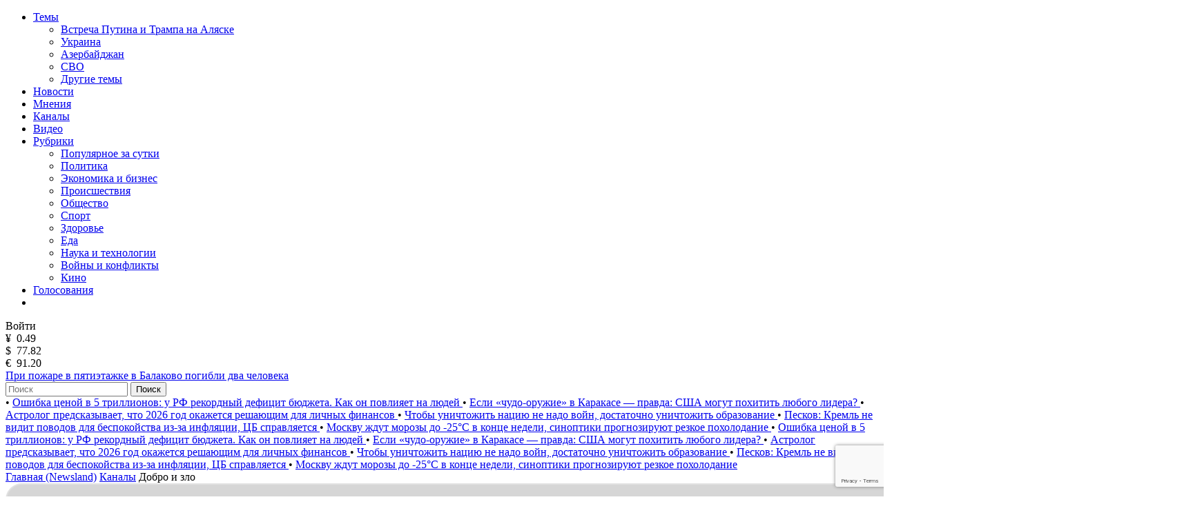

--- FILE ---
content_type: text/html; charset=utf-8
request_url: https://newsland.com/channel/6665
body_size: 18003
content:
<!DOCTYPE html>
<html lang="ru">
<head>
    <meta charset="UTF-8">
    <title>Добро и зло (Олег Цуркан) - Канал на NewsLand</title>
    <meta name="description" content="Канал «Добро и зло» на сайте NewsLand. Авторы: Олег Цуркан. Подписчиков: 1033, публикаций: 116, комментариев: 5886.">
    <link rel="canonical" href="https://newsland.com/channel/6665">
    <meta http-equiv="X-UA-Compatible" content="IE=edge">
    <meta name="viewport" content="width=device-width, minimum-scale=1.0, maximum-scale=1.0, user-scalable=no">
    <link rel="preconnect" href="https://fonts.googleapis.com">
    <link rel="preconnect" href="https://fonts.gstatic.com" crossorigin>
    <link href="https://fonts.googleapis.com/css2?family=Manrope:wght@400;600&family=Open+Sans:wght@400;600&display=swap" rel="stylesheet">
    <link rel="stylesheet" href="/css/common.css?v=0.2.2490572">
    <style>
    
    </style>
        <link rel="stylesheet" href="/css/channel.css?v=">
	<script src="/js/jquery.min.js?v=0.2.2490572"></script>
    
    <link rel="apple-touch-icon" sizes="180x180" href="/img/apple-touch-icon.png">
    <link rel="icon" type="image/png" sizes="32x32" href="/img/favicon-32x32.png">
    <link rel="icon" type="image/png" sizes="16x16" href="/img/favicon-16x16.png">
    <link rel="manifest" href="/img/site.webmanifest">
    <link rel="mask-icon" href="/img/safari-pinned-tab.svg" color="#5bbad5">
    <link rel="shortcut icon" href="/img/favicon.ico">
    <meta name="msapplication-TileColor" content="#da532c">
    <meta name="msapplication-config" content="/img/browserconfig.xml">
    <meta name="theme-color" content="#ffffff">
    <meta name="csrf-token" content="EcDY4di5-f4jz4RCZS3KnFKF9pxKlrLlSoOI">
    <meta property="og:type" content="website"/>
    <meta property="og:url" content="http://newsland.com/channel/6665">
         <meta property="og:title" content="Добро и зло (Олег Цуркан) - Канал на NewsLand" />

        <meta property="og:image" content="https://newsland.com/img/logo_for_social_media1.jpg" />
    <script>
        const csrfToken = 'EcDY4di5-f4jz4RCZS3KnFKF9pxKlrLlSoOI';
        const userId = '';
        const isUserActive = false;
        const userStatus = '';
        const froalaKey = 'WE1B5dH4I3A3B10C7B7E6C-11ogtwigilE5idaqB2C1E7B6E1F5H5A1D3B10==';
        let ads = {}
        const ads_mock = false
        try{
            ads = JSON.parse(atob('[base64]'));
        }
        catch(e){
            console.error(e)
        }
    </script>
    <script>
        const RECAPTHA_SITE_KEY = '6LfxY0wmAAAAAGM-uYfjeXZo3ru1lspLv0AVzStp'
    </script>
    <script>
        try{
            if(window.chrome){
                let perf_nav= performance.getEntriesByType("navigation")[0]
                if(perf_nav.type=="back_forward" && perf_nav.transferSize==0){
                    window.location.reload();
                }
            }
        }
        catch(e){console.error(e)}
    </script>
    <script src="https://www.google.com/recaptcha/api.js?render=6LfxY0wmAAAAAGM-uYfjeXZo3ru1lspLv0AVzStp"></script>
    <script src="https://newsland.com/js/utils.js?v=0.2.2490572"></script>
    <script src="https://newsland.com/js/main.js?v=0.2.2490572"></script>
    <script id="share2" src="https://yastatic.net/share2/share.js?v=0.2.2490572" async></script>

    <meta name="zen-verification" content="1o7cYp4wOlwQTZmB89CPuSw3qfVb7CIwu2ENUGnqHkyufB01bmr9uuqG1UzZzySG" />
                                                    <meta name="yandex-verification" content="bab9fa9c07498bd6" />
                                                                    <meta name="google-site-verification" content="hpKTkxUKXHiO8BmHbnui6cgobXsb1HOndGA6-oOAZbw" />
                                                                    
                                                                    <!-- Google tag (gtag.js) -->
                                                                    <script async src="https://www.googletagmanager.com/gtag/js?id=G-1TS606WZM8"></script>
                                                                    <script>
                                                                      window.dataLayer = window.dataLayer || [];
                                                                      function gtag(){dataLayer.push(arguments);}
                                                                      gtag('js', new Date());
                                                                    
                                                                      gtag('config', 'G-1TS606WZM8');
                                                                    </script>
                                                                    
                                                                    <script src="https://yandex.ru/ads/system/header-bidding.js"></script>
                                                                    
                                                                    <script>window.yaContextCb = window.yaContextCb || []</script>
                                                                    <script src="https://yandex.ru/ads/system/context.js" async></script>
                                                                    
                                                                    <script async src="https://widget.sparrow.ru/js/embed.js"></script>
    
    <!-- advertronic -->
    <link rel="preconnect" href="https://cdn.advertronic.io">
    <link rel="preload" href="https://cdn.advertronic.io/b/e7cc4ed8-beae-4adc-862c-dd07dd3bbb71.json" as="fetch" type="application/json" crossorigin>
    <script src="https://cdn.advertronic.io/j/s.js" type="module"  async></script>
    <script>
        (window.advertronic = window.advertronic || {cmd:[]}).cmd.push({
            init:{userId: 'e7cc4ed8-beae-4adc-862c-dd07dd3bbb71'}
        });
    </script>
    <!--/ advertronic -->
</head>
<body class="body  light-theme">




<div class="main">
    <div class="alert-sticky-area">
        <div class="alert alert_sticky mb-10 width-full" id="commonMessageArea"></div>
    </div>

    <nav>
        <div class="mobile-nav">
            <div class="mobile-nav__menu-button mask-24px-menu-burger" data-action="mobmenu-toggle"></div>
            <div class="mobile-nav__logo">
                <a href="/"></a>
            </div>
            <a href="/search" class="mobile-nav__search-icon mask-24px-mobile-search"></a>
            <!-- для незалогиненных -->
                <div class="mobile-nav__user" data-action="login-popup-toggle">
                    <div class="mobile-nav__user-icon mask-24px-mobile-user-icon" data-action="login-popup-toggle"></div>
                </div>
        </div>

        <div class="nav">
            <!-- В мобильных это всплывающее меню -->
            <div class="menu-layer-wrapper">
                <div class="menu-layer menu-layer_not-branding" data-type="modal">
                    <div class="menu-layer__header">
                        <div class="menu-layer__header-logo">
                            <a href="/"></a>
                        </div>
                        <div class="menu-layer__header-close mask-24px-cross" data-action="mobmenu-toggle"></div>
                    </div>
                    <ul class="menu-layer__items">
                        <li class="menu-layer__items-group">
                            <a href="#" class="menu-layer__item" data-type="dropdown" data-action="subitems-toggle">Темы <span class="menu-layer__item-arrow mask-24px-mobile-nav-arrow"></span></a>
                            <ul class="menu-layer__subitems">
                                    <li class="menu-layer__subitem"><a href="/tag/vstrecha-prezidentov" >Встреча Путина и Трампа на Аляске</a></li>
                                    <li class="menu-layer__subitem"><a href="https://newsland.com/tag/ukraina" >Украина</a></li>
                                    <li class="menu-layer__subitem"><a href="/tag/azerbaydzhan" >Азербайджан</a></li>
                                    <li class="menu-layer__subitem"><a href="/tag/svo" >СВО</a></li>
                                <li class="menu-layer__subitem"><a href="/tags" >Другие темы</a></li>
                            </ul>
                        </li>
                        <li class="menu-layer__item"><a href="/new">Новости</a></li>
                        <li class="menu-layer__item"><a href="/opinions">Мнения</a></li>
                        <li class="menu-layer__item"><a href="/catalog">Каналы</a></li>
                        <li class="menu-layer__item"><a class="menu-layer__video-wrapper" href="/video">Видео <span class="menu-layer__video-icon mask-24px-mobile-video"></span></a></li>
                        <li class="menu-layer__items-group">
                            <a href="#" class="menu-layer__item" data-type="dropdown" data-action="subitems-toggle">Рубрики <span class="menu-layer__item-arrow mask-24px-mobile-nav-arrow"></span></a>
                            <ul class="menu-layer__subitems">
                                    <li class="menu-layer__subitem"><a href="/popular" >Популярное за сутки</a></li>
                                    <li class="menu-layer__subitem"><a href="/category/politika" >Политика </a></li>
                                    <li class="menu-layer__subitem"><a href="/category/ekonomika" >Экономика и бизнес </a></li>
                                    <li class="menu-layer__subitem"><a href="/category/proisshestviya" >Происшествия</a></li>
                                    <li class="menu-layer__subitem"><a href="/category/obschestvo" >Общество</a></li>
                                    <li class="menu-layer__subitem"><a href="/category/sport" >Спорт </a></li>
                                    <li class="menu-layer__subitem"><a href="/category/zdorove" >Здоровье </a></li>
                                    <li class="menu-layer__subitem"><a href="/category/eda" >Еда </a></li>
                                    <li class="menu-layer__subitem"><a href="/category/nauka-i-tehnologii" >Наука и технологии </a></li>
                                    <li class="menu-layer__subitem"><a href="/category/voyny-i-konflikty" >Войны и конфликты </a></li>
                                    <li class="menu-layer__subitem"><a href="/category/kino" >Кино </a></li>
                            </ul>
                        </li>
                        <li class="menu-layer__item"><a href="/polls">Голосования</a></li>
                        <li class="menu-layer__item">
                            <noindex><div class="menu-layer__socials">
                                <a href="https://ok.ru/newsland" target="_blank" rel="nofollow" class="menu-layer__social mask-24px-ok"></a>
                                <a href="https://vk.com/newslandcom" target="_blank" rel="nofollow" class="menu-layer__social mask-24px-vk"></a>
                                <a href="https://t.me/newslandcom" target="_blank" rel="nofollow" class="menu-layer__social mask-24px-telegram"></a>
                            </div></noindex>
                        </li>
                    </ul>
                    <div class="menu-layer__change-theme">
                        <div class="menu-layer__change-theme-btn" data-action="theme-toggle"></div>
                    </div>
                    <noindex><div class="menu-layer__profile">
                        <div class="menu-profile">
                            <div class="menu-profile__btn menu-profile__btn_change-theme" data-action="theme-toggle"></div>
                            <div class="menu-profile__btn menu-profile__btn_login" data-action="login-popup-toggle">Войти</div>
                        </div>
                    </div></noindex>
                    <div class="menu-layer__infobar">
                        <noindex><div class="menu-layer__infobar-date" data-infobar="date"></div></noindex>
                        <noindex><div class="menu-layer__infobar-currency">
                            <div class="menu-layer__infobar-currency-item">¥ &nbsp;<span>0.49</span></div>
                            <div class="menu-layer__infobar-currency-item">$ &nbsp;<span>77.82</span></div>
                            <div class="menu-layer__infobar-currency-item">€ &nbsp;<span>91.20</span></div>
                        </div></noindex>
                            <a href="https://newsland.com/post/7919549-pri-pozhare-v-pyatietazhke-v-balakovo-pogibli-dva-cheloveka" class="menu-layer__infobar-news">
                                При пожаре в пятиэтажке в Балаково погибли два человека
                            </a>
                    </div>
                    <form class="menu-layer__searchbar">
                        <input class="menu-layer__search" type="text" placeholder="Поиск" data-search-post-input="header" autocomplete="off" onkeydown="searchPost(event)">
                        <button class="menu-layer__search-btn" data-action="search-post">Поиск</button>
                    </form>
                    <div class="menu-layer__add-post-btn">
                    </div>
                </div>
            </div>
            <div class="news-line">
                    <span class="news-line__block">
                           <span class="news-line__bullet">•</span> <a href="https://newsland.com/post/7919533-oshibka-cenoy-v-5-trillionov-u-rf-rekordnyy-deficit-byudzheta-kak-on-povliyaet-na-lyudey">  Ошибка ценой в 5 триллионов: у РФ рекордный дефицит бюджета. Как он повлияет на людей </a>
                           <span class="news-line__bullet">•</span> <a href="https://newsland.com/post/7919531-esli-chudo-oruzhie-v-karakase-pravda-ssha-mogut-pohitit-lyubogo-lidera">  Если «чудо-оружие» в Каракасе — правда: США могут похитить любого лидера? </a>
                           <span class="news-line__bullet">•</span> <a href="https://newsland.com/post/7919516-astrolog-boris-zak-predskazyvaet-chto-2026-god-okazhetsya-reshayuschim-dlya-lichnyh-finansov">  Астролог  предсказывает, что 2026 год окажется решающим для личных финансов </a>
                           <span class="news-line__bullet">•</span> <a href="https://newsland.com/post/7919492-chtoby-unichtozhit-naciyu-ne-nado-voyn-dostatochno-unichtozhit-obrazovanie">  Чтобы уничтожить нацию не надо войн, достаточно уничтожить образование </a>
                           <span class="news-line__bullet">•</span> <a href="https://newsland.com/post/7919471-peskov-kreml-ne-vidit-povodov-dlya-bespokoystva-iz-za-inflyacii-cb-spravlyaetsya">  Песков: Кремль не видит поводов для беспокойства из-за инфляции, ЦБ справляется </a>
                           <span class="news-line__bullet">•</span> <a href="https://newsland.com/post/7919476-moskvu-zhdut-morozy-do-25-c-v-konce-nedeli-sinoptiki-prognoziruyut-rezkoe-poholodanie">  Москву ждут морозы до -25°C в конце недели, синоптики прогнозируют резкое похолодание </a>
                    </span>
                    <span class="news-line__block">
                           <span class="news-line__bullet">•</span> <a href="https://newsland.com/post/7919533-oshibka-cenoy-v-5-trillionov-u-rf-rekordnyy-deficit-byudzheta-kak-on-povliyaet-na-lyudey">  Ошибка ценой в 5 триллионов: у РФ рекордный дефицит бюджета. Как он повлияет на людей </a>
                           <span class="news-line__bullet">•</span> <a href="https://newsland.com/post/7919531-esli-chudo-oruzhie-v-karakase-pravda-ssha-mogut-pohitit-lyubogo-lidera">  Если «чудо-оружие» в Каракасе — правда: США могут похитить любого лидера? </a>
                           <span class="news-line__bullet">•</span> <a href="https://newsland.com/post/7919516-astrolog-boris-zak-predskazyvaet-chto-2026-god-okazhetsya-reshayuschim-dlya-lichnyh-finansov">  Астролог  предсказывает, что 2026 год окажется решающим для личных финансов </a>
                           <span class="news-line__bullet">•</span> <a href="https://newsland.com/post/7919492-chtoby-unichtozhit-naciyu-ne-nado-voyn-dostatochno-unichtozhit-obrazovanie">  Чтобы уничтожить нацию не надо войн, достаточно уничтожить образование </a>
                           <span class="news-line__bullet">•</span> <a href="https://newsland.com/post/7919471-peskov-kreml-ne-vidit-povodov-dlya-bespokoystva-iz-za-inflyacii-cb-spravlyaetsya">  Песков: Кремль не видит поводов для беспокойства из-за инфляции, ЦБ справляется </a>
                           <span class="news-line__bullet">•</span> <a href="https://newsland.com/post/7919476-moskvu-zhdut-morozy-do-25-c-v-konce-nedeli-sinoptiki-prognoziruyut-rezkoe-poholodanie">  Москву ждут морозы до -25°C в конце недели, синоптики прогнозируют резкое похолодание </a>
                    </span>
            </div>
        </div>
    </nav>
<div class="layout">
    <div class="layout__feed" data-selected-tab="posts">
        <div aria-label="Breadcrumb">
          <div class="breadcrumbs">
            <span class="breadcrumbs-item ">
              <a href="/">Главная (Newsland)</a>
            </span>
            <span class="breadcrumbs-item ">
              <a href="/catalog">Каналы</a>
            </span>
            <span class="breadcrumbs-item breadcrumbs-item--active">
              Добро и зло
            </span>
          </div>
        </div>
        
        <script type="application/ld+json">
        {
          "@context": "https://schema.org",
          "@type": "BreadcrumbList",
          "itemListElement": [
            {
              "@type": "ListItem",
              "position": 0,
              "name": "Главная (Newsland)",
              "item": "https://newsland.com/"
            },
            {
              "@type": "ListItem",
              "position": 1,
              "name": "Каналы",
              "item": "https://newsland.com/catalog"
            },
            {
              "@type": "ListItem",
              "position": 2,
              "name": "Добро и зло",
              "item": "https://newsland.com/channel/6665"
            }
          ]
        }
        </script>
        
        <div class="home-feed mb-20">
            <div class="home-feed__block home-feed__block_full clearfix">
                <div class="channel-header">
                    <div class="channel-header__poster">
                        <img src="/img/channel_poster_placeholder.png"
                            onerror="customPlaceholder(this, '/img/channel_poster_placeholder.png')">
                    </div>
                    <div class="channel-header__info relative">
                        <div class="channel-data">
                            <div class="channel-data__avatar">
                                <div class="channel-data__image-wrapper">
                                    <div class="channel-data__image">
                                        <img src="https://stat.newsland.com/static/u/community/avatars/180/6665.jpg"
                                            onerror="customPlaceholder(this, '/img/channel_placeholder_light.svg', '/img/channel_placeholder_dark.svg')">
                                    </div>
                                </div>
                            </div>
                            <div class="channel-data__header">
                                <h1 class="channel-data__h1 limiter-2">Добро и зло</h1>
                            </div>
                            <div class="channel-data__stat">
                                <div class="channel-data__stat-item">
                                    <span class="channel-data__stat-key">Создан: </span>
                                    <span class="channel-data__stat-value">27.06.2014</span>
                                </div>
                                <div class="channel-data__stat-item">
                                    <span class="channel-data__stat-key">
                                        Участников
                                        : </span>
                                    <span class="channel-data__stat-value">1033</span>
                                </div>
                                <div class="channel-data__stat-item">
                                    <span class="channel-data__stat-key">Публикаций: </span>
                                    <span class="channel-data__stat-value">116</span>
                                </div>
                                <div class="channel-data__stat-item">
                                    <span class="channel-data__stat-key">Комментариев: </span>
                                    <span class="channel-data__stat-value">5886</span>
                                </div>
                                <div class="channel-data__stat-item">
                                    <span class="channel-data__stat-key">Владелец: </span>
                                    <a href="/user/4295120774"
                                        class="channel-data__stat-value">Олег Цуркан</a>
                                </div>
                            </div>
                            <div class="channel-data__info">
                                <div class="channel-data__description limiter-3 mb-16">
                                    
                                </div>
                                <div class="channel-data__tags">
                                    
                                    <a
                                        class="channel-data__tag channel-data__tag_open">Открытый</a>
                                    <a href="/category/otnosheniya" class="channel-data__tag">Отношения</a>
                                </div>
                            </div>
                            <div class="channel-data__buttons">
                                <div class="channel-data__buttons-row">
                                    <a class="channel-data__button channel-data__button_red hide"
                                        href="/profile/add-post?channel_id=6665"
                                        data-button-type="add-new-post">Новая запись</a>
                                    <div class="channel-data__button channel-data__button_red "
                                        data-action="subscribe-to-channel-page" data-cnannel-id="6665">
                                        Вступить
                                    </div>
                                    <div class="channel-data__button channel-data__button_gray hide"
                                        data-action="unsubscribe-from-channel-page" data-cnannel-id="6665">
                                        Выйти
                                    </div>
                                </div>
                                <div class="channel-data__three-dots">
                                    <div class="three-dots-menu three-dots-menu_mobile-center">
                                        <div class="three-dots-menu__list" data-block-type="three-dots-menu">
                                            <div class="three-dots-menu__item">
                                                <div class="three-dots-menu__item ya-share2"
                                                    data-services="telegram,vkontakte,odnoklassniki"
                                                    data-popup-position="outer" data-copy="extraItem" data-curtain
                                                    data-url="https://newsland.com/channel/6665"
                                                    data-title="Добро и зло"></div>
                                            </div>
                                        </div>
                                    </div>
                                </div>
                            </div>
                            <div class="channel-data__tabs">
                                <div class="channel-data__tab" data-tab-action="posts">
                                    Посты
                                </div>
                                <div class="channel-data__tab" data-tab-action="subscribers">
                                    Участники
                                </div>
                            </div>
                        </div>
                    </div>
                </div>
            </div>
        </div>

        <!-- Пагинация -->
        <div class="home-feed mb-24 pagination-wrapper" data-tab-content="posts">
            <div class="home-feed__block home-feed__block_full pagination">

                <a href="/channel/6665/1" class="pagination__item pagination__item--active">
                    1
                </a>
                <a href="/channel/6665/2" class="pagination__item ">
                    2
                </a>
                <a href="/channel/6665/3" class="pagination__item ">
                    3
                </a>
                <a href="/channel/6665/4" class="pagination__item ">
                    4
                </a>
                <a href="/channel/6665/5" class="pagination__item ">
                    5
                </a>
                <a href="/channel/6665/6" class="pagination__item ">
                    6
                </a>
                <a href="/channel/6665/7" class="pagination__item ">
                    7
                </a>
                <a href="/channel/6665/8" class="pagination__item ">
                    8
                </a>
                <a href="/channel/6665/9" class="pagination__item ">
                    9
                </a>
                <a href="/channel/6665/10" class="pagination__item ">
                    10
                </a>

                <a href="/channel/6665/2" class="pagination__item">→</a>
            </div>
        </div>

        <!-- Лента постов -->
        <div class="home-feed mb-24" id="postsFeed" data-tab-content="posts">
            
    <div class="home-feed__block home-feed__block_full" id="article_6621937" data-block-type="channel-posts">
        
        <a class="group-01" href="https://newsland.com/post/6621937-mudraia-pritcha-pro-ad-i-rai">               
                
    <div class="user-02 mb-16">
        <object class="user-02__avatar"><a href="/channel/6665"><img src="https://stat.newsland.com/static/u/community/avatars/180/6665.jpg" alt="Добро и зло" title="Добро и зло" onerror="channelAvatarPlaceholder(this)" /></a></object>
        <object class="user-02__name limiter-1"><a href="/channel/6665">Добро и зло</a></object>
        <div class="user-02__time" data-date="2019-01-19T00:00:00.000Z">19.01.2019 03:00</div>
        <noindex><div class="user-02__menu">
    <div class="three-dots-menu">
        <div class="three-dots-menu__list" data-block-type="three-dots-menu">
            <div class="three-dots-menu__item" data-action="login-popup-toggle">Пожаловаться</div><div class="three-dots-menu__item" data-action="login-popup-toggle">Сохранить</div><div class="three-dots-menu__item pt-10">
    <div class="three-dots-menu__item ya-share2" data-services="telegram,vkontakte,odnoklassniki" data-popup-position="outer" data-copy="extraItem"  data-curtain data-url="https://newsland.com/post/6621937-mudraia-pritcha-pro-ad-i-rai" data-title="Мудрая притча про Ад и Рай"></div>
    </div>
        </div>
    </div>
    </div></noindex>
    </div>
    
            <h2 class="group-01__item-title mb-16 limiter-desktop-2">
                Мудрая притча про Ад и Рай
            </h2>
            
            <div class="group-01__item-text mb-16 limiter-3">
                Однажды человеку посчастливилось увидеть Бога. Пытаясь узнать самое важное, человек попросил:   Господи, я бы хотел увидеть Рай и Ад. Господь взял человека за руку и подвел его к двум дверям. Открыв одну, они увидели большой круглый стол с огромной
            </div>
            
    <div class="group-01__item-image mb-16">
    <img loading="lazy" src="" alt="Мудрая притча про Ад и Рай" title="Мудрая притча про Ад и Рай" onerror="postPlaceholder(this)">
    </div>
    
            
            <div class="statbar-01 statbar-01__between">
                <span>
                    <span class="stat-01  stat-01__backing mr-10" data-action="like" data-post-id="6621937">
                        <span class="stat-01__mask-icon mask-24px-likes"></span>
                        <span class="stat-01__info" data-like-post-id="6621937">3</span>
                    </span>
                    <span class="stat-01 stat-01__backing" data-action="comment-link" data-link="https://newsland.com/post/6621937-mudraia-pritcha-pro-ad-i-rai#comments">
                        <span class="stat-01__mask-icon mask-24px-comments"></span>
                        <span class="stat-01__info">1</span>
                    </span>
                </span>
                <span class="stat-01">
                    <span class="stat-01__mask-icon mask-24px-views"></span>
                    <span class="stat-01__info">271</span>
                </span>
            </div>
        </a>
    </div>
    
    

    <div class="home-feed__block home-feed__block_full" id="article_6340090" data-block-type="channel-posts">
        
        <a class="group-01" href="https://newsland.com/post/6340090-minfin-predlozhil-umenshit-raskhody-na-pensii">               
                
    <div class="user-02 mb-16">
        <object class="user-02__avatar"><a href="/channel/6665"><img src="https://stat.newsland.com/static/u/community/avatars/180/6665.jpg" alt="Добро и зло" title="Добро и зло" onerror="channelAvatarPlaceholder(this)" /></a></object>
        <object class="user-02__name limiter-1"><a href="/channel/6665">Добро и зло</a></object>
        <div class="user-02__time" data-date="2018-05-15T00:00:00.000Z">15.05.2018 03:00</div>
        <noindex><div class="user-02__menu">
    <div class="three-dots-menu">
        <div class="three-dots-menu__list" data-block-type="three-dots-menu">
            <div class="three-dots-menu__item" data-action="login-popup-toggle">Пожаловаться</div><div class="three-dots-menu__item" data-action="login-popup-toggle">Сохранить</div><div class="three-dots-menu__item pt-10">
    <div class="three-dots-menu__item ya-share2" data-services="telegram,vkontakte,odnoklassniki" data-popup-position="outer" data-copy="extraItem"  data-curtain data-url="https://newsland.com/post/6340090-minfin-predlozhil-umenshit-raskhody-na-pensii" data-title="Минфин предложил уменьшить расходы на пенсии"></div>
    </div>
        </div>
    </div>
    </div></noindex>
    </div>
    
            <h2 class="group-01__item-title mb-16 limiter-desktop-2">
                Минфин предложил уменьшить расходы на пенсии
            </h2>
            
            <div class="group-01__item-text mb-16 limiter-3">
                МОСКВА, 11 мая   РИА Новости. Минфин предложил уменьшить бюджетные расходы на пенсионное обеспечение в 2018 году. Это следует из проекта поправок в бюджет, опубликованного на федеральном портале проектов нормативных правовых актов. Согласно
            </div>
            
    <div class="group-01__item-image mb-16">
    <img loading="lazy" src="" alt="Минфин предложил уменьшить расходы на пенсии" title="Минфин предложил уменьшить расходы на пенсии" onerror="postPlaceholder(this)">
    </div>
    
            
            <div class="statbar-01 statbar-01__between">
                <span>
                    <span class="stat-01  stat-01__backing mr-10" data-action="like" data-post-id="6340090">
                        <span class="stat-01__mask-icon mask-24px-likes"></span>
                        <span class="stat-01__info" data-like-post-id="6340090">21</span>
                    </span>
                    <span class="stat-01 stat-01__backing" data-action="comment-link" data-link="https://newsland.com/post/6340090-minfin-predlozhil-umenshit-raskhody-na-pensii#comments">
                        <span class="stat-01__mask-icon mask-24px-comments"></span>
                        <span class="stat-01__info">77</span>
                    </span>
                </span>
                <span class="stat-01">
                    <span class="stat-01__mask-icon mask-24px-views"></span>
                    <span class="stat-01__info">521</span>
                </span>
            </div>
        </a>
    </div>
    
    

    <div class="home-feed__block home-feed__block_full" id="article_6330155" data-block-type="channel-posts">
        
        <a class="group-01" href="https://newsland.com/post/6330155-uliukaev-budet-shit-obuv-vmeste-s-ubiitsami-i-vorami-dazhe-v-45">               
                
    <div class="user-02 mb-16">
        <object class="user-02__avatar"><a href="/channel/6665"><img src="https://stat.newsland.com/static/u/community/avatars/180/6665.jpg" alt="Добро и зло" title="Добро и зло" onerror="channelAvatarPlaceholder(this)" /></a></object>
        <object class="user-02__name limiter-1"><a href="/channel/6665">Добро и зло</a></object>
        <div class="user-02__time" data-date="2018-05-07T00:00:00.000Z">07.05.2018 03:00</div>
        <noindex><div class="user-02__menu">
    <div class="three-dots-menu">
        <div class="three-dots-menu__list" data-block-type="three-dots-menu">
            <div class="three-dots-menu__item" data-action="login-popup-toggle">Пожаловаться</div><div class="three-dots-menu__item" data-action="login-popup-toggle">Сохранить</div><div class="three-dots-menu__item pt-10">
    <div class="three-dots-menu__item ya-share2" data-services="telegram,vkontakte,odnoklassniki" data-popup-position="outer" data-copy="extraItem"  data-curtain data-url="https://newsland.com/post/6330155-uliukaev-budet-shit-obuv-vmeste-s-ubiitsami-i-vorami-dazhe-v-45" data-title="Улюкаев будет шить обувь вместе с убийцами и ворами. Даже в -45!"></div>
    </div>
        </div>
    </div>
    </div></noindex>
    </div>
    
            <h2 class="group-01__item-title mb-16 limiter-desktop-2">
                Улюкаев будет шить обувь вместе с убийцами и ворами. Даже в -45!
            </h2>
            
            <div class="group-01__item-text mb-16 limiter-3">
                Экс-главе Минэкономразвития Алексею Улюкаеву, осужденному на восемь лет колонии строгого режима, предстоит тяжелая ссылка в отдаленный регион страны, Иркутскую область. Опрошенные  URA.RU  эксперты утверждают: распространенные в СМИ сообщения о том,
            </div>
            
    <div class="group-01__item-image mb-16">
    <img loading="lazy" src="" alt="Улюкаев будет шить обувь вместе с убийцами и ворами. Даже в -45!" title="Улюкаев будет шить обувь вместе с убийцами и ворами. Даже в -45!" onerror="postPlaceholder(this)">
    </div>
    
            
            <div class="statbar-01 statbar-01__between">
                <span>
                    <span class="stat-01  stat-01__backing mr-10" data-action="like" data-post-id="6330155">
                        <span class="stat-01__mask-icon mask-24px-likes"></span>
                        <span class="stat-01__info" data-like-post-id="6330155">29</span>
                    </span>
                    <span class="stat-01 stat-01__backing" data-action="comment-link" data-link="https://newsland.com/post/6330155-uliukaev-budet-shit-obuv-vmeste-s-ubiitsami-i-vorami-dazhe-v-45#comments">
                        <span class="stat-01__mask-icon mask-24px-comments"></span>
                        <span class="stat-01__info">60</span>
                    </span>
                </span>
                <span class="stat-01">
                    <span class="stat-01__mask-icon mask-24px-views"></span>
                    <span class="stat-01__info">593</span>
                </span>
            </div>
        </a>
    </div>
    
    

    <div class="home-feed__block home-feed__block_full" id="article_6328079" data-block-type="channel-posts">
        
        <a class="group-01" href="https://newsland.com/post/6328079-otvet-romanu-udartsevu">               
                
    <div class="user-02 mb-16">
        <object class="user-02__avatar"><a href="/channel/6665"><img src="https://stat.newsland.com/static/u/community/avatars/180/6665.jpg" alt="Добро и зло" title="Добро и зло" onerror="channelAvatarPlaceholder(this)" /></a></object>
        <object class="user-02__name limiter-1"><a href="/channel/6665">Добро и зло</a></object>
        <div class="user-02__time" data-date="2018-05-05T00:00:00.000Z">05.05.2018 03:00</div>
        <noindex><div class="user-02__menu">
    <div class="three-dots-menu">
        <div class="three-dots-menu__list" data-block-type="three-dots-menu">
            <div class="three-dots-menu__item" data-action="login-popup-toggle">Пожаловаться</div><div class="three-dots-menu__item" data-action="login-popup-toggle">Сохранить</div><div class="three-dots-menu__item pt-10">
    <div class="three-dots-menu__item ya-share2" data-services="telegram,vkontakte,odnoklassniki" data-popup-position="outer" data-copy="extraItem"  data-curtain data-url="https://newsland.com/post/6328079-otvet-romanu-udartsevu" data-title="Ответ Роману Ударцеву"></div>
    </div>
        </div>
    </div>
    </div></noindex>
    </div>
    
            <h2 class="group-01__item-title mb-16 limiter-desktop-2">
                Ответ Роману Ударцеву
            </h2>
            
            <div class="group-01__item-text mb-16 limiter-3">
                Ответ вот этому Роману. http://maxpark.com/user/4295080376 Права ответа в комментариях пресловутый Роман мне не дал. Написал мне, а право ответа я не получила. Поэтому отвечаю ТАК. Поскольку он успел меня занести сразу в чс после его мне вот такого
            </div>
            
    <div class="group-01__item-image mb-16">
    <img loading="lazy" src="" alt="Ответ Роману Ударцеву" title="Ответ Роману Ударцеву" onerror="postPlaceholder(this)">
    </div>
    
            
            <div class="statbar-01 statbar-01__between">
                <span>
                    <span class="stat-01  stat-01__backing mr-10" data-action="like" data-post-id="6328079">
                        <span class="stat-01__mask-icon mask-24px-likes"></span>
                        <span class="stat-01__info" data-like-post-id="6328079">18</span>
                    </span>
                    <span class="stat-01 stat-01__backing" data-action="comment-link" data-link="https://newsland.com/post/6328079-otvet-romanu-udartsevu#comments">
                        <span class="stat-01__mask-icon mask-24px-comments"></span>
                        <span class="stat-01__info">20</span>
                    </span>
                </span>
                <span class="stat-01">
                    <span class="stat-01__mask-icon mask-24px-views"></span>
                    <span class="stat-01__info">478</span>
                </span>
            </div>
        </a>
    </div>
    
    

    <div class="home-feed__block home-feed__block_full" id="article_6304943" data-block-type="channel-posts">
        
        <a class="group-01" href="https://newsland.com/post/6304943-chto-budet-esli-u-samoleta-otkazhut-vse-dvigateli">               
                
    <div class="user-02 mb-16">
        <object class="user-02__avatar"><a href="/channel/6665"><img src="https://stat.newsland.com/static/u/community/avatars/180/6665.jpg" alt="Добро и зло" title="Добро и зло" onerror="channelAvatarPlaceholder(this)" /></a></object>
        <object class="user-02__name limiter-1"><a href="/channel/6665">Добро и зло</a></object>
        <div class="user-02__time" data-date="2018-04-18T00:00:00.000Z">18.04.2018 03:00</div>
        <noindex><div class="user-02__menu">
    <div class="three-dots-menu">
        <div class="three-dots-menu__list" data-block-type="three-dots-menu">
            <div class="three-dots-menu__item" data-action="login-popup-toggle">Пожаловаться</div><div class="three-dots-menu__item" data-action="login-popup-toggle">Сохранить</div><div class="three-dots-menu__item pt-10">
    <div class="three-dots-menu__item ya-share2" data-services="telegram,vkontakte,odnoklassniki" data-popup-position="outer" data-copy="extraItem"  data-curtain data-url="https://newsland.com/post/6304943-chto-budet-esli-u-samoleta-otkazhut-vse-dvigateli" data-title="ЧТО БУДЕТ, ЕСЛИ У САМОЛЕТА ОТКАЖУТ все ДВИГАТЕЛИ"></div>
    </div>
        </div>
    </div>
    </div></noindex>
    </div>
    
            <h2 class="group-01__item-title mb-16 limiter-desktop-2">
                ЧТО БУДЕТ, ЕСЛИ У САМОЛЕТА ОТКАЖУТ все ДВИГАТЕЛИ
            </h2>
            
            <div class="group-01__item-text mb-16 limiter-3">
                
            </div>
            
    <div class="group-01__item-image mb-16">
    <img loading="lazy" src="" alt="ЧТО БУДЕТ, ЕСЛИ У САМОЛЕТА ОТКАЖУТ все ДВИГАТЕЛИ" title="ЧТО БУДЕТ, ЕСЛИ У САМОЛЕТА ОТКАЖУТ все ДВИГАТЕЛИ" onerror="postPlaceholder(this)">
    </div>
    
            
            <div class="statbar-01 statbar-01__between">
                <span>
                    <span class="stat-01  stat-01__backing mr-10" data-action="like" data-post-id="6304943">
                        <span class="stat-01__mask-icon mask-24px-likes"></span>
                        <span class="stat-01__info" data-like-post-id="6304943">10</span>
                    </span>
                    <span class="stat-01 stat-01__backing" data-action="comment-link" data-link="https://newsland.com/post/6304943-chto-budet-esli-u-samoleta-otkazhut-vse-dvigateli#comments">
                        <span class="stat-01__mask-icon mask-24px-comments"></span>
                        <span class="stat-01__info">37</span>
                    </span>
                </span>
                <span class="stat-01">
                    <span class="stat-01__mask-icon mask-24px-views"></span>
                    <span class="stat-01__info">568</span>
                </span>
            </div>
        </a>
    </div>
    
    

    <div class="home-feed__block home-feed__block_full" id="article_6260864" data-block-type="channel-posts">
        
        <a class="group-01" href="https://newsland.com/post/6260864-vydacha-ispolnitelnogo-lista-srazu-zhe-posle-istecheniia-sroka-na-obzhalovanie-mozhet-byt-nezakonnoi">               
                
    <div class="user-02 mb-16">
        <object class="user-02__avatar"><a href="/channel/6665"><img src="https://stat.newsland.com/static/u/community/avatars/180/6665.jpg" alt="Добро и зло" title="Добро и зло" onerror="channelAvatarPlaceholder(this)" /></a></object>
        <object class="user-02__name limiter-1"><a href="/channel/6665">Добро и зло</a></object>
        <div class="user-02__time" data-date="2018-03-19T00:00:00.000Z">19.03.2018 03:00</div>
        <noindex><div class="user-02__menu">
    <div class="three-dots-menu">
        <div class="three-dots-menu__list" data-block-type="three-dots-menu">
            <div class="three-dots-menu__item" data-action="login-popup-toggle">Пожаловаться</div><div class="three-dots-menu__item" data-action="login-popup-toggle">Сохранить</div><div class="three-dots-menu__item pt-10">
    <div class="three-dots-menu__item ya-share2" data-services="telegram,vkontakte,odnoklassniki" data-popup-position="outer" data-copy="extraItem"  data-curtain data-url="https://newsland.com/post/6260864-vydacha-ispolnitelnogo-lista-srazu-zhe-posle-istecheniia-sroka-na-obzhalovanie-mozhet-byt-nezakonnoi" data-title="Выдача исполнительного листа сразу же после истечения срока на обжалование может быть незаконной"></div>
    </div>
        </div>
    </div>
    </div></noindex>
    </div>
    
            <h2 class="group-01__item-title mb-16 limiter-desktop-2">
                Выдача исполнительного листа сразу же после истечения срока на обжалование может быть незаконной
            </h2>
            
            <div class="group-01__item-text mb-16 limiter-3">
                Определение СК по гражданским делам Верховного Суда РФ от 16 января 2018 г. N 75-КГ17-10   &nbsp; &nbsp;Судья выдал исполнительный лист спустя месяц и один день после вынесения соответствующего судебного решения, не подозревая о том, что
            </div>
            
    <div class="group-01__item-image mb-16">
    <img loading="lazy" src="" alt="Выдача исполнительного листа сразу же после истечения срока на обжалование может быть незаконной" title="Выдача исполнительного листа сразу же после истечения срока на обжалование может быть незаконной" onerror="postPlaceholder(this)">
    </div>
    
            
            <div class="statbar-01 statbar-01__between">
                <span>
                    <span class="stat-01  stat-01__backing mr-10" data-action="like" data-post-id="6260864">
                        <span class="stat-01__mask-icon mask-24px-likes"></span>
                        <span class="stat-01__info" data-like-post-id="6260864">23</span>
                    </span>
                    <span class="stat-01 stat-01__backing" data-action="comment-link" data-link="https://newsland.com/post/6260864-vydacha-ispolnitelnogo-lista-srazu-zhe-posle-istecheniia-sroka-na-obzhalovanie-mozhet-byt-nezakonnoi#comments">
                        <span class="stat-01__mask-icon mask-24px-comments"></span>
                        <span class="stat-01__info">65</span>
                    </span>
                </span>
                <span class="stat-01">
                    <span class="stat-01__mask-icon mask-24px-views"></span>
                    <span class="stat-01__info">526</span>
                </span>
            </div>
        </a>
    </div>
    
    

    <div class="home-feed__block home-feed__block_full" id="article_6148875" data-block-type="channel-posts">
        
        <a class="group-01" href="https://newsland.com/post/6148875-vy-soglasny-soderzhat-za-svoi-schet-v-39-tysiach-rublei-v-mesiats-odnogo-zakliuchennogo">               
                
    <div class="user-02 mb-16">
        <object class="user-02__avatar"><a href="/channel/6665"><img src="https://stat.newsland.com/static/u/community/avatars/180/6665.jpg" alt="Добро и зло" title="Добро и зло" onerror="channelAvatarPlaceholder(this)" /></a></object>
        <object class="user-02__name limiter-1"><a href="/channel/6665">Добро и зло</a></object>
        <div class="user-02__time" data-date="2018-01-02T00:00:00.000Z">02.01.2018 03:00</div>
        <noindex><div class="user-02__menu">
    <div class="three-dots-menu">
        <div class="three-dots-menu__list" data-block-type="three-dots-menu">
            <div class="three-dots-menu__item" data-action="login-popup-toggle">Пожаловаться</div><div class="three-dots-menu__item" data-action="login-popup-toggle">Сохранить</div><div class="three-dots-menu__item pt-10">
    <div class="three-dots-menu__item ya-share2" data-services="telegram,vkontakte,odnoklassniki" data-popup-position="outer" data-copy="extraItem"  data-curtain data-url="https://newsland.com/post/6148875-vy-soglasny-soderzhat-za-svoi-schet-v-39-tysiach-rublei-v-mesiats-odnogo-zakliuchennogo" data-title="Вы согласны содержать за свой счет в 39 тысяч рублей в месяц одного заключенного?"></div>
    </div>
        </div>
    </div>
    </div></noindex>
    </div>
    
            <h2 class="group-01__item-title mb-16 limiter-desktop-2">
                Вы согласны содержать за свой счет в 39 тысяч рублей в месяц одного заключенного?
            </h2>
            
            <div class="group-01__item-text mb-16 limiter-3">
                Вы еще хотите многих посадить? Вы согласны содержать за свой счет в 39 тысяч рублей в месяц одного заключенного? Дело в том, что сегодня в российских СИЗО и колониях содержится примерно 600 тысяч человек, буквально несколько лет назад было намного
            </div>
            
    <div class="group-01__item-image mb-16">
    <img loading="lazy" src="" alt="Вы согласны содержать за свой счет в 39 тысяч рублей в месяц одного заключенного?" title="Вы согласны содержать за свой счет в 39 тысяч рублей в месяц одного заключенного?" onerror="postPlaceholder(this)">
    </div>
    
            
            <div class="statbar-01 statbar-01__between">
                <span>
                    <span class="stat-01  stat-01__backing mr-10" data-action="like" data-post-id="6148875">
                        <span class="stat-01__mask-icon mask-24px-likes"></span>
                        <span class="stat-01__info" data-like-post-id="6148875">38</span>
                    </span>
                    <span class="stat-01 stat-01__backing" data-action="comment-link" data-link="https://newsland.com/post/6148875-vy-soglasny-soderzhat-za-svoi-schet-v-39-tysiach-rublei-v-mesiats-odnogo-zakliuchennogo#comments">
                        <span class="stat-01__mask-icon mask-24px-comments"></span>
                        <span class="stat-01__info">574</span>
                    </span>
                </span>
                <span class="stat-01">
                    <span class="stat-01__mask-icon mask-24px-views"></span>
                    <span class="stat-01__info">4166</span>
                </span>
            </div>
        </a>
    </div>
    
    

    <div class="home-feed__block home-feed__block_full" id="article_6064936" data-block-type="channel-posts">
        
        <a class="group-01" href="https://newsland.com/post/6064936-prikliucheniia-kapitana-vrungelia-vse-13-serii-podriad-1976-1979-multfilmy-zolotaia-kollektsiia">               
                
    <div class="user-02 mb-16">
        <object class="user-02__avatar"><a href="/channel/6665"><img src="https://stat.newsland.com/static/u/community/avatars/180/6665.jpg" alt="Добро и зло" title="Добро и зло" onerror="channelAvatarPlaceholder(this)" /></a></object>
        <object class="user-02__name limiter-1"><a href="/channel/6665">Добро и зло</a></object>
        <div class="user-02__time" data-date="2017-11-04T00:00:00.000Z">04.11.2017 03:00</div>
        <noindex><div class="user-02__menu">
    <div class="three-dots-menu">
        <div class="three-dots-menu__list" data-block-type="three-dots-menu">
            <div class="three-dots-menu__item" data-action="login-popup-toggle">Пожаловаться</div><div class="three-dots-menu__item" data-action="login-popup-toggle">Сохранить</div><div class="three-dots-menu__item pt-10">
    <div class="three-dots-menu__item ya-share2" data-services="telegram,vkontakte,odnoklassniki" data-popup-position="outer" data-copy="extraItem"  data-curtain data-url="https://newsland.com/post/6064936-prikliucheniia-kapitana-vrungelia-vse-13-serii-podriad-1976-1979-multfilmy-zolotaia-kollektsiia" data-title="Приключения капитана Врунгеля. Все 13 серий подряд (1976-1979) | Мультфильмы. Золотая коллекция"></div>
    </div>
        </div>
    </div>
    </div></noindex>
    </div>
    
            <h2 class="group-01__item-title mb-16 limiter-desktop-2">
                Приключения капитана Врунгеля. Все 13 серий подряд (1976-1979) | Мультфильмы. Золотая коллекция
            </h2>
            
            <div class="group-01__item-text mb-16 limiter-3">
                
            </div>
            
    <div class="group-01__item-image mb-16">
    <img loading="lazy" src="" alt="Приключения капитана Врунгеля. Все 13 серий подряд (1976-1979) | Мультфильмы. Золотая коллекция" title="Приключения капитана Врунгеля. Все 13 серий подряд (1976-1979) | Мультфильмы. Золотая коллекция" onerror="postPlaceholder(this)">
    </div>
    
            
            <div class="statbar-01 statbar-01__between">
                <span>
                    <span class="stat-01  stat-01__backing mr-10" data-action="like" data-post-id="6064936">
                        <span class="stat-01__mask-icon mask-24px-likes"></span>
                        <span class="stat-01__info" data-like-post-id="6064936">11</span>
                    </span>
                    <span class="stat-01 stat-01__backing" data-action="comment-link" data-link="https://newsland.com/post/6064936-prikliucheniia-kapitana-vrungelia-vse-13-serii-podriad-1976-1979-multfilmy-zolotaia-kollektsiia#comments">
                        <span class="stat-01__mask-icon mask-24px-comments"></span>
                        <span class="stat-01__info">3</span>
                    </span>
                </span>
                <span class="stat-01">
                    <span class="stat-01__mask-icon mask-24px-views"></span>
                    <span class="stat-01__info">581</span>
                </span>
            </div>
        </a>
    </div>
    
    

    <div class="home-feed__block home-feed__block_full" id="article_5998162" data-block-type="channel-posts">
        
        <a class="group-01" href="https://newsland.com/post/5998162-https-www-youtube-com-watch-v-yqew9-5kuri">               
                
    <div class="user-02 mb-16">
        <object class="user-02__avatar"><a href="/channel/6665"><img src="https://stat.newsland.com/static/u/community/avatars/180/6665.jpg" alt="Добро и зло" title="Добро и зло" onerror="channelAvatarPlaceholder(this)" /></a></object>
        <object class="user-02__name limiter-1"><a href="/channel/6665">Добро и зло</a></object>
        <div class="user-02__time" data-date="2017-09-16T00:00:00.000Z">16.09.2017 03:00</div>
        <noindex><div class="user-02__menu">
    <div class="three-dots-menu">
        <div class="three-dots-menu__list" data-block-type="three-dots-menu">
            <div class="three-dots-menu__item" data-action="login-popup-toggle">Пожаловаться</div><div class="three-dots-menu__item" data-action="login-popup-toggle">Сохранить</div><div class="three-dots-menu__item pt-10">
    <div class="three-dots-menu__item ya-share2" data-services="telegram,vkontakte,odnoklassniki" data-popup-position="outer" data-copy="extraItem"  data-curtain data-url="https://newsland.com/post/5998162-https-www-youtube-com-watch-v-yqew9-5kuri" data-title="Частичка Индии "></div>
    </div>
        </div>
    </div>
    </div></noindex>
    </div>
    
            <h2 class="group-01__item-title mb-16 limiter-desktop-2">
                Частичка Индии 
            </h2>
            
            <div class="group-01__item-text mb-16 limiter-3">
                
            </div>
            
    <div class="group-01__item-image mb-16">
    <img loading="lazy" src="" alt="Частичка Индии " title="Частичка Индии " onerror="postPlaceholder(this)">
    </div>
    
            
            <div class="statbar-01 statbar-01__between">
                <span>
                    <span class="stat-01  stat-01__backing mr-10" data-action="like" data-post-id="5998162">
                        <span class="stat-01__mask-icon mask-24px-likes"></span>
                        <span class="stat-01__info" data-like-post-id="5998162">5</span>
                    </span>
                    <span class="stat-01 stat-01__backing" data-action="comment-link" data-link="https://newsland.com/post/5998162-https-www-youtube-com-watch-v-yqew9-5kuri#comments">
                        <span class="stat-01__mask-icon mask-24px-comments"></span>
                        <span class="stat-01__info">5</span>
                    </span>
                </span>
                <span class="stat-01">
                    <span class="stat-01__mask-icon mask-24px-views"></span>
                    <span class="stat-01__info">364</span>
                </span>
            </div>
        </a>
    </div>
    
    

    <div class="home-feed__block home-feed__block_full" id="article_5965399" data-block-type="channel-posts">
        
        <a class="group-01" href="https://newsland.com/post/5965399-mezhdunarodnyi-skandal-gretsiia-prepodala-estonii-urok-istorii">               
                
    <div class="user-02 mb-16">
        <object class="user-02__avatar"><a href="/channel/6665"><img src="https://stat.newsland.com/static/u/community/avatars/180/6665.jpg" alt="Добро и зло" title="Добро и зло" onerror="channelAvatarPlaceholder(this)" /></a></object>
        <object class="user-02__name limiter-1"><a href="/channel/6665">Добро и зло</a></object>
        <div class="user-02__time" data-date="2017-08-23T00:00:00.000Z">23.08.2017 03:00</div>
        <noindex><div class="user-02__menu">
    <div class="three-dots-menu">
        <div class="three-dots-menu__list" data-block-type="three-dots-menu">
            <div class="three-dots-menu__item" data-action="login-popup-toggle">Пожаловаться</div><div class="three-dots-menu__item" data-action="login-popup-toggle">Сохранить</div><div class="three-dots-menu__item pt-10">
    <div class="three-dots-menu__item ya-share2" data-services="telegram,vkontakte,odnoklassniki" data-popup-position="outer" data-copy="extraItem"  data-curtain data-url="https://newsland.com/post/5965399-mezhdunarodnyi-skandal-gretsiia-prepodala-estonii-urok-istorii" data-title="Международный скандал: Греция преподала Эстонии урок истории"></div>
    </div>
        </div>
    </div>
    </div></noindex>
    </div>
    
            <h2 class="group-01__item-title mb-16 limiter-desktop-2">
                Международный скандал: Греция преподала Эстонии урок истории
            </h2>
            
            <div class="group-01__item-text mb-16 limiter-3">
                Отказ Греции принять точку зрения властей Эстонии на&nbsp;коммунизм и&nbsp;события истории прошлого века заставил Таллин внести коррективы в&nbsp;официальные тексты, сообщает&nbsp; Sputnik . &nbsp;Международный скандал вынудил аппарат
            </div>
            
    <div class="group-01__item-image mb-16">
    <img loading="lazy" src="https://stat.newsland.com/u/u/news/2017/08/5965399.jpg" alt="Международный скандал: Греция преподала Эстонии урок истории" title="Международный скандал: Греция преподала Эстонии урок истории" onerror="postPlaceholder(this)">
    </div>
    
            
            <div class="statbar-01 statbar-01__between">
                <span>
                    <span class="stat-01  stat-01__backing mr-10" data-action="like" data-post-id="5965399">
                        <span class="stat-01__mask-icon mask-24px-likes"></span>
                        <span class="stat-01__info" data-like-post-id="5965399">13</span>
                    </span>
                    <span class="stat-01 stat-01__backing" data-action="comment-link" data-link="https://newsland.com/post/5965399-mezhdunarodnyi-skandal-gretsiia-prepodala-estonii-urok-istorii#comments">
                        <span class="stat-01__mask-icon mask-24px-comments"></span>
                        <span class="stat-01__info">14</span>
                    </span>
                </span>
                <span class="stat-01">
                    <span class="stat-01__mask-icon mask-24px-views"></span>
                    <span class="stat-01__info">676</span>
                </span>
            </div>
        </a>
    </div>
    
    
        </div>
        <div class="home-feed" id="postsEndMessage" data-tab-content="posts"></div>


        <!-- Лента подписчиков -->

        <div class="home-feed mb-20" data-tab-content="subscribers">
            <div class="home-feed__block home-feed__block_full">
                <div class="group-01">
                    <form class="channel-searchbar">
                        <input class="channel-searchbar__search" type="text"
                            placeholder="Имя участника"
                            data-subscribers-field="search" autocomplete="off">
                        <button class="channel-searchbar__search-btn" data-action="search-subscriber">Найти</button>
                    </form>
                </div>
            </div>
        </div>

        <div class="home-feed mb-24" id="subscribersFeed" data-tab-content="subscribers"></div>

        <div class="home-feed" id="subscribersEndMessage" data-tab-content="subscribers"></div>


        <!-- Лента соавторов -->

        <div class="home-feed mb-24" id="coauthorsFeed" data-tab-content="coauthors">

        </div>

    </div>
    <div class="layout__right-column">
        <div class="home-right">
                <div class="operational-news">
                    <a href="/channel/4296648276">
                        <h2 class="operational-news__title">
                            Оперативные новости
                        </h2>
                    </a>
                    <div class="operational-news__items">
                            <a href="https://newsland.com/post/7919549-pri-pozhare-v-pyatietazhke-v-balakovo-pogibli-dva-cheloveka" class="operational-news__item">
                                <span class="operational-news__item-limiter">
                                    <span class="operational-news__item-time">21:25</span>&nbsp;<span class="operational-news__item-text">При пожаре в пятиэтажке в Балаково погибли два человека</span>
                                </span>
                            </a>
                            <a href="https://newsland.com/post/7919547-makron-franciya-otpravila-voennyh-v-grenlandiyu-dlya-podderzhki-kopengagena" class="operational-news__item">
                                <span class="operational-news__item-limiter">
                                    <span class="operational-news__item-time">21:05</span>&nbsp;<span class="operational-news__item-text">Макрон: Франция отправила военных в Гренландию</span>
                                </span>
                            </a>
                            <a href="https://newsland.com/post/7919546-vstupil-v-silu-zakon-o-prave-sotrudnikov-mchs-presekat-rabotu-bpla" class="operational-news__item">
                                <span class="operational-news__item-limiter">
                                    <span class="operational-news__item-time">20:50</span>&nbsp;<span class="operational-news__item-text">Вступил в силу закон о праве сотрудников МЧС пресекать работу БПЛА</span>
                                </span>
                            </a>
                            <a href="https://newsland.com/post/7919542-dvizhenie-po-voenno-gruzinskoy-trasse-v-severnoy-osetii-vremenno-prekrascheno" class="operational-news__item">
                                <span class="operational-news__item-limiter">
                                    <span class="operational-news__item-time">20:35</span>&nbsp;<span class="operational-news__item-text">Движение по Военно-Грузинской трассе в Северной Осетии временно прекращено</span>
                                </span>
                            </a>
                            <a href="https://newsland.com/post/7919544-vsu-zayavili-o-deficite-raket-dlya-samoletov-i-sistem-pvo" class="operational-news__item">
                                <span class="operational-news__item-limiter">
                                    <span class="operational-news__item-time">20:28</span>&nbsp;<span class="operational-news__item-text">ВСУ заявили о дефиците ракет для самолетов и систем ПВО</span>
                                </span>
                            </a>
                            <a href="https://newsland.com/post/7919530-daniya-vyvela-iz-ekspluatacii-istrebiteli-f-16-i-peredast-ih-ukraine" class="operational-news__item">
                                <span class="operational-news__item-limiter">
                                    <span class="operational-news__item-time">19:07</span>&nbsp;<span class="operational-news__item-text">Дания вывела из эксплуатации истребители F-16 и передаст их Украине</span>
                                </span>
                            </a>
                    </div>
                </div>            
                    <div class="home-feed__block home-feed__block_full home-right__block  ads_homeAfterVideo"  data-block-type="ads">
                        <div class="group-01">
                            <noindex><advertronic-slot data-name="nl_d_side1"></advertronic-slot></noindex>
                        </div>
                    </div>
                    
                    <div class="home-feed__block home-feed__block_full home-right__block  ads_homeAfterComments"  data-block-type="ads">
                        <div class="group-01">
                            <noindex><advertronic-slot data-name="nl_a_feed2"></advertronic-slot></noindex>
                        </div>
                    </div>
        
            
            <div class="home-feed__block home-feed__block_full home-right__block" data-block-type="right-poll">
                <div class="group-01">
                    <h2 class="group-01__title">
                        Голосование
                    </h2>
                    
                    <a href="https://newsland.com/post/7912262-opros-pokazal-chto-okolo-treti-francuzov-i-nemcev-schitayut-chto-es-slishkom-mnogo-tratit-na-ukrainu#poll" target="_blank" class="group-01__item group-01__item_with-delimiter">
                        
                <div class="group-01__item-title mb-8 limiter-2">
                    А как вы считаете, спасет ли помощь Евросоюза Украину?
                </div>
                <div class="group-01__item-poll mb-8">
                    
                    <div class="group-01__item-poll-item">
                        <div class="limiter-1" title="1">Нет, Украина исчезнет как государство в ближайшее время</div>
                    </div>
                
                    <div class="group-01__item-poll-item">
                        <div class="limiter-1" title="0">Вмешательство ЕС ведет только к затягиванию конфликта</div>
                    </div>
                
                    <div class="group-01__item-poll-item">
                        <div class="limiter-1" title="0">Украина потеряет часть территорий</div>
                    </div>
                
                </div>
                <div class="group-01__item-text mb-8">
                Проголосовал <strong>1</strong> человек
                </div>
            
                    </a>
                
                </div>
            </div>
            
        
            
            <div class="home-right__block">
                <div class="group-01">
                    <h2 class="group-01__title">
                        Популярные каналы
                    </h2>
                    
                <div class="group-01__item group-01__item_with-delimiter">                
                    <div class="channel-01">
                        <a href="/channel/63" class="channel-01__avatar">
                            <img src="https://cdn.newsland.com/uploads/2022/11/avatar-1668634803968.jpg" onerror="channelAvatarPlaceholder(this)">
                        </a>
                        <a href="/channel/63" target="_blank" class="channel-01__name">
                            Все о кино
                        </a>
                        <a href="/channel/63?tab=subscribers" target="_blank" class="channel-01__subscribers">
                            46992 участника
                        </a>
                        <div class="channel-01__btn mask-22px-plus-subscribe" data-action="subscribe-to-channel" data-channel-id="63">
                        </div>
                    </div>
                </div>
                
                <div class="group-01__item group-01__item_with-delimiter">                
                    <div class="channel-01">
                        <a href="/channel/13" class="channel-01__avatar">
                            <img src="https://cdn.newsland.com/uploads/2022/11/avatar-1668635081812.jpg" onerror="channelAvatarPlaceholder(this)">
                        </a>
                        <a href="/channel/13" target="_blank" class="channel-01__name">
                            Политика
                        </a>
                        <a href="/channel/13?tab=subscribers" target="_blank" class="channel-01__subscribers">
                            35262 участника
                        </a>
                        <div class="channel-01__btn mask-22px-plus-subscribe" data-action="subscribe-to-channel" data-channel-id="13">
                        </div>
                    </div>
                </div>
                
                <div class="group-01__item group-01__item_with-delimiter">                
                    <div class="channel-01">
                        <a href="/channel/4296648312" class="channel-01__avatar">
                            <img src="https://cdn.newsland.com/uploads/2023/11/ch-avatar-4296648312.png" onerror="channelAvatarPlaceholder(this)">
                        </a>
                        <a href="/channel/4296648312" target="_blank" class="channel-01__name">
                            Ньюсленд и его обитатели
                        </a>
                        <a href="/channel/4296648312?tab=subscribers" target="_blank" class="channel-01__subscribers">
                            130 подписчиков
                        </a>
                        <div class="channel-01__btn mask-22px-plus-subscribe" data-action="subscribe-to-channel" data-channel-id="4296648312">
                        </div>
                    </div>
                </div>
                
                <div class="group-01__item group-01__item_with-delimiter">                
                    <div class="channel-01">
                        <a href="/channel/1691" class="channel-01__avatar">
                            <img src="https://stat.newsland.com/static/u/community/avatars/180/1691.jpeg" onerror="channelAvatarPlaceholder(this)">
                        </a>
                        <a href="/channel/1691" target="_blank" class="channel-01__name">
                            Музыкальная битва
                        </a>
                        <a href="/channel/1691?tab=subscribers" target="_blank" class="channel-01__subscribers">
                            27841 участник
                        </a>
                        <div class="channel-01__btn mask-22px-plus-subscribe" data-action="subscribe-to-channel" data-channel-id="1691">
                        </div>
                    </div>
                </div>
                
                <div class="group-01__item group-01__item_with-delimiter">                
                    <div class="channel-01">
                        <a href="/channel/129" class="channel-01__avatar">
                            <img src="https://stat.newsland.com/static/u/community/avatars/180/129.jpg" onerror="channelAvatarPlaceholder(this)">
                        </a>
                        <a href="/channel/129" target="_blank" class="channel-01__name">
                            Back in the USSR
                        </a>
                        <a href="/channel/129?tab=subscribers" target="_blank" class="channel-01__subscribers">
                            22085 участников
                        </a>
                        <div class="channel-01__btn mask-22px-plus-subscribe" data-action="subscribe-to-channel" data-channel-id="129">
                        </div>
                    </div>
                </div>
                
                <div class="group-01__item group-01__item_with-delimiter">                
                    <div class="channel-01">
                        <a href="/channel/1190" class="channel-01__avatar">
                            <img src="https://stat.newsland.com/static/u/community/avatars/180/1190.jpg" onerror="channelAvatarPlaceholder(this)">
                        </a>
                        <a href="/channel/1190" target="_blank" class="channel-01__name">
                            ПАРТИЯ "ВОЗРОЖДЕНИЕ ВЕЛИКОЙ РОССИИ ".
                        </a>
                        <a href="/channel/1190?tab=subscribers" target="_blank" class="channel-01__subscribers">
                            13860 участников
                        </a>
                        <div class="channel-01__btn mask-22px-plus-subscribe" data-action="subscribe-to-channel" data-channel-id="1190">
                        </div>
                    </div>
                </div>
                
                <div class="group-01__item group-01__item_with-delimiter">                
                    <div class="channel-01">
                        <a href="/channel/88" class="channel-01__avatar">
                            <img src="https://stat.newsland.com/static/u/community/avatars/180/88.jpg" onerror="channelAvatarPlaceholder(this)">
                        </a>
                        <a href="/channel/88" target="_blank" class="channel-01__name">
                            Клуб интеллектуалов
                        </a>
                        <a href="/channel/88?tab=subscribers" target="_blank" class="channel-01__subscribers">
                            12386 участников
                        </a>
                        <div class="channel-01__btn mask-22px-plus-subscribe" data-action="subscribe-to-channel" data-channel-id="88">
                        </div>
                    </div>
                </div>
                
                <div class="group-01__item group-01__item_with-delimiter">                
                    <div class="channel-01">
                        <a href="/channel/4109" class="channel-01__avatar">
                            <img src="https://stat.newsland.com/static/u/community/avatars/180/4109.jpg" onerror="channelAvatarPlaceholder(this)">
                        </a>
                        <a href="/channel/4109" target="_blank" class="channel-01__name">
                            Политика - объективный и полноценный взгляд
                        </a>
                        <a href="/channel/4109?tab=subscribers" target="_blank" class="channel-01__subscribers">
                            11666 участников
                        </a>
                        <div class="channel-01__btn mask-22px-plus-subscribe" data-action="subscribe-to-channel" data-channel-id="4109">
                        </div>
                    </div>
                </div>
                
                <div class="group-01__item group-01__item_with-delimiter">                
                    <div class="channel-01">
                        <a href="/channel/1039" class="channel-01__avatar">
                            <img src="https://stat.newsland.com/static/u/community/avatars/180/1039.jpg" onerror="channelAvatarPlaceholder(this)">
                        </a>
                        <a href="/channel/1039" target="_blank" class="channel-01__name">
                            А.Гершаник: эксперименты живьем
                        </a>
                        <a href="/channel/1039?tab=subscribers" target="_blank" class="channel-01__subscribers">
                            11625 участников
                        </a>
                        <div class="channel-01__btn mask-22px-plus-subscribe" data-action="subscribe-to-channel" data-channel-id="1039">
                        </div>
                    </div>
                </div>
                
                <div class="group-01__item group-01__item_with-delimiter">                
                    <div class="channel-01">
                        <a href="/channel/5652" class="channel-01__avatar">
                            <img src="https://stat.newsland.com/static/u/community/avatars/180/5652.jpeg" onerror="channelAvatarPlaceholder(this)">
                        </a>
                        <a href="/channel/5652" target="_blank" class="channel-01__name">
                            Интересные новости
                        </a>
                        <a href="/channel/5652?tab=subscribers" target="_blank" class="channel-01__subscribers">
                            11591 участник
                        </a>
                        <div class="channel-01__btn mask-22px-plus-subscribe" data-action="subscribe-to-channel" data-channel-id="5652">
                        </div>
                    </div>
                </div>
                
                    <div class="group-01__item">                
                        <a href="/catalog" class="group-01__show-all">Все каналы</a>
                    </div>
                </div>
            </div>
            
                    
                    <div class="home-feed__block home-feed__block_full home-right__block  ads_homeAfterPopChannels"  data-block-type="ads">
                        <div class="group-01">
                            <noindex><!-- Sparrow -->
                                                            <script type="text/javascript" data-key="2b61040f0e5261b463059d8827acf1fa">
                                                                (function(w, a) {
                                                                    (w[a] = w[a] || []).push({
                                                                        'script_key': '2b61040f0e5261b463059d8827acf1fa',
                                                                        'settings': {
                                                                            'w': 91374,
                                                                            'sid': 10653
                                                                        }
                                                                    });
                                                                    if(window['_Sparrow_embed']){
                                                                     window['_Sparrow_embed'].initWidgets();
                                                                    }
                                                                })(window, '_sparrow_widgets');
                                                            </script>
                                                            <!-- /Sparrow -->
                                            
                                            <advertronic-slot data-name="nl_d_side1"></advertronic-slot>
            
            
            
            </noindex>
                        </div>
                    </div>
        </div>    </div>
</div>
<script>

    const channelId = '6665';
    const hasSubscription = false;
    const channelStatus = '2';
    const channelOwnerId = '4295120774';
    const user_id = '';

</script>

    <div class="totop">
        <div class="totop__btn bg-24x26px-to-top-arrow" data-action="goto-top"></div>
    </div>
    <div class="footer">
        <div class="footer__head">
            <div class="footer__head-btn">
                <svg width="24" height="24" viewBox="0 0 24 24" fill="none" xmlns="http://www.w3.org/2000/svg">
                    <path d="M7.4 15.3751L6 13.9751L12 7.9751L18 13.9751L16.6 15.3751L12 10.7751L7.4 15.3751Z" fill="white"/>
                </svg>
                Меню
            </div>
            <div class="footer__head-socials">
                <a href="https://ok.ru/newsland" target="_blank" class="footer__head-social mask-24px-ok"></a>
                <a href="https://vk.com/newslandcom" target="_blank" class="footer__head-social mask-24px-vk"></a>
                <a href="https://t.me/newslandcom" target="_blank" class="footer__head-social mask-24px-telegram"></a>
            </div>
            <div class="footer__head-menu">
                <a href="/info/reklama">Реклама</a>
                <a href="/info/vacancies">Вакансии</a>
            </div>
        </div>
        <div class="footer__body">
            <div class="footer__body-menu">
                <a href="/info/reklama">Реклама</a>
                <a href="/info/vacancies">Вакансии</a>
                <a href="/info/about">О проекте</a>
                <a href="/info/help">Помощь</a>
                <a href="/info/rules">Правила</a>
            </div>
            <div class="footer__body-text">
                <p>
                Newsland.com – место, где обсуждают новости.
                </p>
                <p>
                Социальный новостной агрегатор №1 в Рунете: самое важное о событиях в России и в мире. Newsland.com - это современная дискуссионная платформа для обмена информацией и мнениями.
                </p>
                <p>
                В режиме 24/7 Newsland.com информирует о самом важном и интересном: политика, экономика, финансы, общество, социально значимые темы. Пользователь Newsland.com не только получает полную новостную картину, но и имеет возможность донести до аудитории собственную точку зрения. Наши пользователи сами формируют информационную повестку дня – публикуют новости, пишут статьи и комментарии.
                </p>
            </div>
            <div class="footer__body-text">
                <p>
                Сайт ориентирован на взрослую аудиторию с активной жизненной позицией (35+).
                </p>
                <p>
                При любом использовании материалов сайта пользователь обязан указать источник в виде гиперссылки на сайт newsland.com.
                </p>
                <p>
                Новости, аналитика, прогнозы и другие материалы, представленные на данном сайте, не являются офертой или рекомендацией к покупке или продаже каких-либо активов.
                </p>
                <p>
                Ответственность за содержание любых рекламных материалов, размещенных на портале, несет рекламодатель.
                </p>
            </div>
        </div>
    </div>
</div><!-- /main -->


<noindex><div class="login-popup-wrapper" data-mode="login">
    <div class="login-popup-parts" data-type="modal">
        <div class="login-postcard"></div>
        <div class="login-popup">
            <div class="login-popup__header mt-8 mb-16">
                <div class="login-popup__header-close mask-24px-cross" data-action="login-popup-toggle"></div>
            </div>

            <div class="login-popup__limit login-popup__limit_login-mode">
                <div class="login-popup__title mb-24">Войти</div>
                <div class="login-popup__form">
                    <div class="mb-16">
                        <input class="login-popup__form-field" type="text" id="lemail" name="lemail" autocomplete="off" placeholder="E-mail">
                        <span class="login-popup__form-field-alert" data-login-form="alert-email"></span>
                    </div>
                    
                    <div class="mb-24">
                        <input class="login-popup__form-field" type="password" id="lpass" name="lpass" autocomplete="off" placeholder="Пароль">
                        <span class="login-popup__form-field-alert" data-login-form="alert-password"></span>
                    </div>
                    
                    <span data-login-form="alert-common" class="alert alert_error mb-10"></span>
                    
                    <button class="login-popup__form-button login-popup__form-button_red" onclick="login()">Войти</button>
                    <!-- <a href="/registration" class="login-popup__form-button">Зарегистрироваться</a> -->
                    <span class="login-popup__form-button color-red" data-action="register">Зарегистрироваться</span>
                </div>
                <div class="login-popup__recover-button mb-10" data-action="select-recovery-mode">
                    Забыли пароль?
                </div>
                <div class="login-popup__socials-label">
                    Или войти с помощью социальных сетей
                </div>
                <div class="login-popup__socials mb-30">
                    <div class="login-popup__social" data-social-login="vk">
                        <img src="/img/vkontakte.svg" alt="ВКонтакте">
                    </div>
                    <div class="login-popup__social" data-social-login="google">
                        <img src="/img/google.svg" alt="Google">
                    </div>
                    <div class="login-popup__social" data-social-login="ok">
                        <img src="/img/odnoklassniki.svg" alt="Одноклассники">
                    </div>
                </div>
                <div class="login-popup__consent mb-30">
                    <p>Авторизуясь, вы соглашаетесь с  <a href="/info/rules" target="_blank">правилами пользования сайтом</a> и даёте согласие на обработку персональных данных</p>
                </div>
            </div>

            <div class="login-popup__limit login-popup__limit_recovery-mode">
                <div class="login-popup__title mb-24">Восстановление доступа</div>
                <div class="login-popup__note mb-24">
                    Укажите почту, на которую зарегистрирован аккаунт. Туда придет письмо для сброса пароля.
                </div>
                <div class="login-popup__form mb-50">
                    <div class="mb-24">
                        <input type="text" class="login-popup__form-field" data-recovery-form="email" autocomplete="off" placeholder="E-mail">
                        <span class="login-popup__form-field-alert" data-recovery-form="alert-email"></span>
                    </div>

                    <button class="login-popup__form-button login-popup__form-button_red" data-recovery-form="submit">Сбросить пароль</button>
                    <button class="login-popup__form-button" data-action="select-login-mode">Вспомнили пароль?&nbsp;<span class="color-red pointer-events-none">Войти</span></button>
                </div>
            </div>

            <div class="login-popup__limit login-popup__limit_recovery-mode-final">
                <div class="login-popup__title mb-24">Восстановление доступа</div>
                <div class="login-popup__note mb-24">
                    На вашу почту оправлено письмо для сброса пароля.
                </div>
                <div class="login-popup__form mb-50">

                    <button class="login-popup__form-button login-popup__form-button_red" data-action="select-login-mode">Вернуться к форме входа</button>
                </div>
            </div>

            <div class="login-popup__limit login-popup__limit_register-mode">
                <div class="login-popup__title mb-24">Регистрация</div>
                <div class="login-popup__form mb-20">
                    <div class="mb-16">
                        <input type="text" class="login-popup__form-field" data-register-form="name" autocomplete="off" placeholder="Имя пользователя">
                        <span class="login-popup__form-field-alert" data-register-form="alert-name"></span>
                    </div>
                    <div class="mb-16">
                        <input type="text" class="login-popup__form-field" data-register-form="email" autocomplete="off" placeholder="E-mail">
                        <span class="login-popup__form-field-alert" data-register-form="alert-email"></span>
                    </div>
                    <div class="mb-16">
                        <div class="relative">
                            <div class="login-popup__form-field-eye" data-action="show-hide-password"></div>
                            <input type="password" class="login-popup__form-field" data-register-form="password" autocomplete="off" placeholder="Пароль">
                        </div>
                        <span class="login-popup__form-field-alert" data-register-form="alert-password"></span>
                    </div>
                    <div class="login-popup__form-agree-area mb-16">
                        <div class="login-popup__form-checkbox">
                            <input type="checkbox" data-register-form="agree" id="registerFormAgree">
                            <span></span><!-- не удалять -->
                        </div>
                        <label class="login-popup__form-agree-label" for="registerFormAgree">
                            Принимаю условия пользовательского соглашения
                        </label>
                    </div>
                    <span class="login-popup__form-field-alert" data-register-form="alert"></span>
                </div>
                <div class="login-popup__note font-12 mb-16">
                    Нажимая "Зарегистрироваться", вы даёте согласие на обработку своих персональных данных, а также подтверждаете, что согласны с <a href="/info/rules">Правилами общения</a>, <a href="/info/user_agreement">Пользовательским соглашением</a> и <a href="/info/personal_data">Положением об обработке персональных данных ознакомлены</a>.
                </div>
                <div class="mb-30">
                    <button class="login-popup__form-button login-popup__form-button_red" data-register-form="submit">Зарегистрироваться</button>
                    <button class="login-popup__form-button" data-action="select-login-mode">Есть учётная запись?&nbsp;<span class="color-red pointer-events-none">Войти</span></button>
                </div>
            </div>

            <div class="login-popup__limit login-popup__limit_register-mode-final">
                <div class="login-popup__title mb-24">Регистрация</div>
                <div class="login-popup__note mb-40">
                    Спасибо за регистрацию! Для активации учетной записи проверьте почту и перейдите по ссылке из письма.
                </div>
            </div>

        </div>
    </div>
</div></noindex>




<noindex><div class="common-popup-wrapper" data-popup-type="profile-popup">
    <div class="common-popup" data-type="modal">
        <div class="common-popup__header mt-8 mb-16">
            <div class="common-popup__header-close mask-24px-cross" data-action="profile-popup-toggle"></div>
        </div>
        <div class="common-popup__title mb-24">Профиль</div>
        <div class="common-popup__form mb-50">
            <div class="menu-user">
                <div class="mb-10">
                    <div class="menu-user-card">
                        <a href="/profile" class="menu-user-card__avatar">
                            <img src="" alt="" onerror="avatarPlaceholder(this)" />
                        </a>
                        <a href="/profile" class="menu-user-card__userdata">
                            <span class="menu-user-card__username"></span>
                        </a>
                        <div class="menu-user-card__info">
                            <span class="menu-user-card__rating">
                                Рейтинг <strong></strong>
                            </span>
                            <a href="/profile/balance" class="menu-user-card__rating">
                                <span class="color-red">NL</span>&nbsp;<strong></strong>
                            </a>
                        </div>
                    </div>
                </div>
                <div class="menu-user__item"><a href="/profile"><span class="menu-user__item-icon mask-menu-icon-profile"></span>Профиль</a></div>
                <div class="menu-user__item"><a href="/profile?tab=channels"><span class="menu-user__item-icon mask-menu-icon-channels"></span>Мои каналы</a></div>
                <div class="menu-user__item"><a href="/my"><span class="menu-user__item-icon mask-menu-icon-subscriptions"></span>Мои подписки</a></div>
                <div class="menu-user__item"><a href="/profile/ms"><span class="menu-user__item-icon mask-menu-icon-messages"></span>Сообщения</a><span class="menu-user__item-count ">0</span></div>
                <div class="menu-user__item"><a href="/profile/settings"><span class="menu-user__item-icon mask-menu-icon-settings"></span>Настройки</a></div>
                <hr class="menu-user__delimiter">
                <div class="menu-user__item" data-action="logout"><span class="menu-user__item-icon mask-menu-icon-logout"></span>Выйти</div>
                <div class="menu-layer__mobile-post-btn">
                    <a href="/profile/add-post" class="menu-layer__mobile-post-link">Новая запись</a>
                </div>
            </div>        </div>
        <div class="flex-bottom">
            <div class="cur-infobar">
                <div class="cur-infobar__date" data-infobar="date"></div>
                <div class="cur-infobar__currency">
                    <div class="cur-infobar__currency-item">¥ &nbsp;<span>0.49</span></div>
                    <div class="cur-infobar__currency-item">$ &nbsp;<span>77.82</span></div>
                    <div class="cur-infobar__currency-item">€ &nbsp;<span>91.20</span></div>
                </div>
                    <a href="https://newsland.com/post/7919549-pri-pozhare-v-pyatietazhke-v-balakovo-pogibli-dva-cheloveka" class="cur-infobar__news limiter-2">
                        При пожаре в пятиэтажке в Балаково погибли два человека
                    </a>
            </div>
        </div>
    </div>
</div></noindex>




<div class="common-popup-wrapper" data-popup-type="note">
    <div class="common-popup" data-type="modal">
        <div class="common-popup__header mt-8 mb-16">
            <div class="common-popup__header-close mask-24px-cross" onclick="this.closest('.common-popup-wrapper').classList.remove('common-popup-wrapper_active')"></div>
        </div>
        <div class="common-popup__title mb-24" data-note-area="title"></div>
        <div class="common-popup__note mb-50" data-note-area="message"></div>
    </div>
</div>

<noindex><div class="common-popup-wrapper" data-popup-type="complaint">
    <div class="common-popup" data-type="modal">
        <div class="common-popup__header mt-8 mb-16">
            <div class="common-popup__header-close mask-24px-cross" data-action="complaint-popup-close"></div>
        </div>
        <div class="common-popup__title mb-24">Отправить жалобу</div>
        <div class="common-popup__note mb-24">
            Укажите причину.
        </div>
        <div class="common-popup__form mb-50">
            <div class="mb-24">
                <!-- complaint_id названо неверно, но исторически id поста или комментария -->
                <input type="hidden" value="" data-complaint-field="id">
                <!-- complaint_type - тип, на пост или комментарий жалоба -->
                <input type="hidden" value="" data-complaint-field="type">
                <textarea id="complaint" class="common-popup__form-textarea" data-complaint-field="complaint"></textarea>
                <span class="common-popup__form-field-alert" data-complaint-area="alert-complaint"></span>
            </div>
            <button class="common-popup__form-button common-popup__form-button_red" data-action="complaint-popup-send">Отправить</button>
        </div>
    </div>
</div></noindex>





<script src="/js/redesigned_footer.js?v="></script>
<script src="/js/adsFeed.js?v="></script>
<script>
    document.addEventListener("DOMContentLoaded",()=>{
        injectRightColumnAds();
    })
</script>
    <script src="/js/channel-2.js?v=0.2.2490572"></script>
    <script src="/js/channel-subscribers.js?v=0.2.2490572"></script>
    <script src="/js/channel-posts.js?v=0.2.2490572"></script>
    <script src="/js/inf_scroll.js?v=0.2.2490572"></script>

    <script src="/js/guest-only.js?v=0.2.2490572"></script>
<script src="/js/forgot.js?v=0.2.2490572"></script>

<noindex>
                                                                                                                                                                                                                                                                                                                <!-- Yandex.Metrika counter -->
                                                                                                                                                                                                                                                                                                                <script type="text/javascript" >
                                                                                                                                                                                                                                                                                                                   (function(m,e,t,r,i,k,a){m[i]=m[i]||function(){(m[i].a=m[i].a||[]).push(arguments)};
                                                                                                                                                                                                                                                                                                                   m[i].l=1*new Date();
                                                                                                                                                                                                                                                                                                                   for (var j = 0; j < document.scripts.length; j++) {if (document.scripts[j].src === r) { return; }}
                                                                                                                                                                                                                                                                                                                   k=e.createElement(t),a=e.getElementsByTagName(t)[0],k.async=1,k.src=r,a.parentNode.insertBefore(k,a)})
                                                                                                                                                                                                                                                                                                                   (window, document, "script", "https://mc.yandex.ru/metrika/tag.js", "ym");
                                                                                                                                                                                                                                                                                                                
                                                                                                                                                                                                                                                                                                                   ym(33812899, "init", {
                                                                                                                                                                                                                                                                                                                        clickmap:true,
                                                                                                                                                                                                                                                                                                                        trackLinks:true,
                                                                                                                                                                                                                                                                                                                        accurateTrackBounce:true
                                                                                                                                                                                                                                                                                                                   });
                                                                                                                                                                                                                                                                                                                </script>
                                                                                                                                                                                                                                                                                                                <noscript><div><img src="https://mc.yandex.ru/watch/33812899" style="position:absolute; left:-9999px;" alt="" /></div></noscript>
                                                                                                                                                                                                                                                                                                                <!-- /Yandex.Metrika counter -->
                                                                                                                                                                                                                                                                                                                
                                                                                                                                                                                                                                                                                                                <!--LiveInternet counter--><script>
                                                                                                                                                                                                                                                                                                                new Image().src = "https://counter.yadro.ru/hit?r"+
                                                                                                                                                                                                                                                                                                                escape(document.referrer)+((typeof(screen)=="undefined")?"":
                                                                                                                                                                                                                                                                                                                ";s"+screen.width+"*"+screen.height+"*"+(screen.colorDepth?
                                                                                                                                                                                                                                                                                                                screen.colorDepth:screen.pixelDepth))+";u"+escape(document.URL)+
                                                                                                                                                                                                                                                                                                                ";h"+escape(document.title.substring(0,150))+
                                                                                                                                                                                                                                                                                                                ";"+Math.random();</script><!--/LiveInternet-->
                                                                                                                                                                                                                                                                                                                
                                                                                                                                                                                                                                                                                                                
                                                                                                                                                                                                                                                                                <script>
                                                                                                                                                                                                                                                                    window.yaContextCb.push(()=>{
                                                                                                                                                                                                                                                                        Ya.adfoxCode.create({
                                                                                                                                                                                                                                                                            ownerId: 1454396,
                                                                                                                                                                                                                                                                            containerId: 'adfox_171317330692655118',
                                                                                                                                                                                                                                                                            params: {
                                                                                                                                                                                                                                                                                pp: 'h',
                                                                                                                                                                                                                                                                                ps: 'ghdp',
                                                                                                                                                                                                                                                                                p2: 'p'
                                                                                                                                                                                                                                                                            }
                                                                                                                                                                                                                                                                        })
                                                                                                                                                                                                                                                                    })
                                                                                                                                                                                                                                                                </script>
                                                                                                                                                                                                                                                                <script>
                                                                                                                                                                                                                                                                    window.yaContextCb.push(()=>{
                                                                                                                                                                                                                                                                        Ya.adfoxCode.create({
                                                                                                                                                                                                                                                                            ownerId: 1454396,
                                                                                                                                                                                                                                                                            containerId: 'adfox_171318431927665118',
                                                                                                                                                                                                                                                                            params: {
                                                                                                                                                                                                                                                                                pp: 'i',
                                                                                                                                                                                                                                                                                ps: 'ghdp',
                                                                                                                                                                                                                                                                                p2: 'frfe'
                                                                                                                                                                                                                                                                            }
                                                                                                                                                                                                                                                                        })
                                                                                                                                                                                                                                                                    })
                                                                                                                                                                                                                                                                </script>
                                                                                                                                                                                                                                               
                                                                                                                                                                                                                                
                                                                                                                                                                                                                <advertronic-slot data-name="nl_m_fullscreen"></advertronic-slot>
                                                                                                                                                                                                                
                                                                                                                                                                                
                                                                                                                                                                              <!-- Yandex.RTB R-A-2196198-21 -->
                                                                                                <script>
                                                                                                window.addEventListener("load", () => {
                                                                                                    const render = (imageId) => {
                                                                                                        return new Promise((resolve, reject) => {
                                                                                                            window.yaContextCb.push(() => {
                                                                                                                Ya.Context.AdvManager.render({
                                                                                                                    "renderTo": imageId,
                                                                                                                    "blockId": "R-A-2196198-21",
                                                                                                                    "type": "inImage",
                                                                                                                    "onRender": resolve,
                                                                                                                    "onError": reject,
                                                                                                                    "altCallback": reject
                                                                                                                })
                                                                                                            })
                                                                                                        })
                                                                                                    }
                                                                                                    const renderInImage = (adImagesCounter, images) => {
                                                                                                        if (adImagesCounter <= 0 || !images.length) {
                                                                                                            return
                                                                                                        }
                                                                                                        const image = images.shift()
                                                                                                        image.id = `yandex_rtb_R-A-2196198-21-${Math.random().toString(16).slice(2)}`
                                                                                                        if (image.tagName === "IMG" && !image.complete) {
                                                                                                            image.addEventListener("load", () => {
                                                                                                                render(image.id)
                                                                                                                    .then(() => renderInImage(adImagesCounter - 1, images))
                                                                                                                    .catch(() => renderInImage(adImagesCounter, images))
                                                                                                            }, { once: true })
                                                                                                        } else {
                                                                                                            render(image.id)
                                                                                                                .then(() => renderInImage(adImagesCounter - 1, images))
                                                                                                                .catch(() => renderInImage(adImagesCounter, images))
                                                                                                        }
                                                                                                    }
                                                                                                    renderInImage(2, Array.from(document.querySelectorAll(".newImg")))
                                                                                                }, { once: true })
                                                                                                </script>
                                                
                                                
                                                
                                <script type="text/javascript">
                                  (
                                    () => {
                                      const script = document.createElement("script");
                                      script.src = "https://cdn1.moe.video/p/cr.js";
                                      script.onload = () => {
                                        addContentRoll({
                                        width: '100%',
                                        placement: 12406,
                                        promo: true,
                                        advertCount: 50,
                                        slot: 'page',
                                        sound: 'onclick',
                                        deviceMode: 'all',
                                        style: { fly: { zindex: 100} },
                                        background: 'matte',
                                        fly:{
                                                mode: 'stick',
                                                width: 445,
                                                closeSecOffset: 5,
                                                position: 'bottom-right',
                                                indent:{
                                                        left: 0,
                                                        right: 0,
                                                        top: 0,
                                                        bottom: 0,
                                                },
                                                positionMobile: 'bottom',
                                            },
                                        adEmpty:  () => {
                                                  const slot = document.createElement('advertronic-slot');
                                                  slot.setAttribute('data-name', 'nl_d_float');
                                                  document.body.appendChild(slot);
                                                        }
                                        });
                                      };
                                      document.body.append(script);
                                    }
                                  )()
                                </script>
                                                
                                                
                                                                                                                                                                                                                                 </noindex>
</body>
</html>

--- FILE ---
content_type: text/html; charset=utf-8
request_url: https://www.google.com/recaptcha/api2/anchor?ar=1&k=6LfxY0wmAAAAAGM-uYfjeXZo3ru1lspLv0AVzStp&co=aHR0cHM6Ly9uZXdzbGFuZC5jb206NDQz&hl=en&v=PoyoqOPhxBO7pBk68S4YbpHZ&size=invisible&anchor-ms=20000&execute-ms=30000&cb=gr2sd5r00k1e
body_size: 48573
content:
<!DOCTYPE HTML><html dir="ltr" lang="en"><head><meta http-equiv="Content-Type" content="text/html; charset=UTF-8">
<meta http-equiv="X-UA-Compatible" content="IE=edge">
<title>reCAPTCHA</title>
<style type="text/css">
/* cyrillic-ext */
@font-face {
  font-family: 'Roboto';
  font-style: normal;
  font-weight: 400;
  font-stretch: 100%;
  src: url(//fonts.gstatic.com/s/roboto/v48/KFO7CnqEu92Fr1ME7kSn66aGLdTylUAMa3GUBHMdazTgWw.woff2) format('woff2');
  unicode-range: U+0460-052F, U+1C80-1C8A, U+20B4, U+2DE0-2DFF, U+A640-A69F, U+FE2E-FE2F;
}
/* cyrillic */
@font-face {
  font-family: 'Roboto';
  font-style: normal;
  font-weight: 400;
  font-stretch: 100%;
  src: url(//fonts.gstatic.com/s/roboto/v48/KFO7CnqEu92Fr1ME7kSn66aGLdTylUAMa3iUBHMdazTgWw.woff2) format('woff2');
  unicode-range: U+0301, U+0400-045F, U+0490-0491, U+04B0-04B1, U+2116;
}
/* greek-ext */
@font-face {
  font-family: 'Roboto';
  font-style: normal;
  font-weight: 400;
  font-stretch: 100%;
  src: url(//fonts.gstatic.com/s/roboto/v48/KFO7CnqEu92Fr1ME7kSn66aGLdTylUAMa3CUBHMdazTgWw.woff2) format('woff2');
  unicode-range: U+1F00-1FFF;
}
/* greek */
@font-face {
  font-family: 'Roboto';
  font-style: normal;
  font-weight: 400;
  font-stretch: 100%;
  src: url(//fonts.gstatic.com/s/roboto/v48/KFO7CnqEu92Fr1ME7kSn66aGLdTylUAMa3-UBHMdazTgWw.woff2) format('woff2');
  unicode-range: U+0370-0377, U+037A-037F, U+0384-038A, U+038C, U+038E-03A1, U+03A3-03FF;
}
/* math */
@font-face {
  font-family: 'Roboto';
  font-style: normal;
  font-weight: 400;
  font-stretch: 100%;
  src: url(//fonts.gstatic.com/s/roboto/v48/KFO7CnqEu92Fr1ME7kSn66aGLdTylUAMawCUBHMdazTgWw.woff2) format('woff2');
  unicode-range: U+0302-0303, U+0305, U+0307-0308, U+0310, U+0312, U+0315, U+031A, U+0326-0327, U+032C, U+032F-0330, U+0332-0333, U+0338, U+033A, U+0346, U+034D, U+0391-03A1, U+03A3-03A9, U+03B1-03C9, U+03D1, U+03D5-03D6, U+03F0-03F1, U+03F4-03F5, U+2016-2017, U+2034-2038, U+203C, U+2040, U+2043, U+2047, U+2050, U+2057, U+205F, U+2070-2071, U+2074-208E, U+2090-209C, U+20D0-20DC, U+20E1, U+20E5-20EF, U+2100-2112, U+2114-2115, U+2117-2121, U+2123-214F, U+2190, U+2192, U+2194-21AE, U+21B0-21E5, U+21F1-21F2, U+21F4-2211, U+2213-2214, U+2216-22FF, U+2308-230B, U+2310, U+2319, U+231C-2321, U+2336-237A, U+237C, U+2395, U+239B-23B7, U+23D0, U+23DC-23E1, U+2474-2475, U+25AF, U+25B3, U+25B7, U+25BD, U+25C1, U+25CA, U+25CC, U+25FB, U+266D-266F, U+27C0-27FF, U+2900-2AFF, U+2B0E-2B11, U+2B30-2B4C, U+2BFE, U+3030, U+FF5B, U+FF5D, U+1D400-1D7FF, U+1EE00-1EEFF;
}
/* symbols */
@font-face {
  font-family: 'Roboto';
  font-style: normal;
  font-weight: 400;
  font-stretch: 100%;
  src: url(//fonts.gstatic.com/s/roboto/v48/KFO7CnqEu92Fr1ME7kSn66aGLdTylUAMaxKUBHMdazTgWw.woff2) format('woff2');
  unicode-range: U+0001-000C, U+000E-001F, U+007F-009F, U+20DD-20E0, U+20E2-20E4, U+2150-218F, U+2190, U+2192, U+2194-2199, U+21AF, U+21E6-21F0, U+21F3, U+2218-2219, U+2299, U+22C4-22C6, U+2300-243F, U+2440-244A, U+2460-24FF, U+25A0-27BF, U+2800-28FF, U+2921-2922, U+2981, U+29BF, U+29EB, U+2B00-2BFF, U+4DC0-4DFF, U+FFF9-FFFB, U+10140-1018E, U+10190-1019C, U+101A0, U+101D0-101FD, U+102E0-102FB, U+10E60-10E7E, U+1D2C0-1D2D3, U+1D2E0-1D37F, U+1F000-1F0FF, U+1F100-1F1AD, U+1F1E6-1F1FF, U+1F30D-1F30F, U+1F315, U+1F31C, U+1F31E, U+1F320-1F32C, U+1F336, U+1F378, U+1F37D, U+1F382, U+1F393-1F39F, U+1F3A7-1F3A8, U+1F3AC-1F3AF, U+1F3C2, U+1F3C4-1F3C6, U+1F3CA-1F3CE, U+1F3D4-1F3E0, U+1F3ED, U+1F3F1-1F3F3, U+1F3F5-1F3F7, U+1F408, U+1F415, U+1F41F, U+1F426, U+1F43F, U+1F441-1F442, U+1F444, U+1F446-1F449, U+1F44C-1F44E, U+1F453, U+1F46A, U+1F47D, U+1F4A3, U+1F4B0, U+1F4B3, U+1F4B9, U+1F4BB, U+1F4BF, U+1F4C8-1F4CB, U+1F4D6, U+1F4DA, U+1F4DF, U+1F4E3-1F4E6, U+1F4EA-1F4ED, U+1F4F7, U+1F4F9-1F4FB, U+1F4FD-1F4FE, U+1F503, U+1F507-1F50B, U+1F50D, U+1F512-1F513, U+1F53E-1F54A, U+1F54F-1F5FA, U+1F610, U+1F650-1F67F, U+1F687, U+1F68D, U+1F691, U+1F694, U+1F698, U+1F6AD, U+1F6B2, U+1F6B9-1F6BA, U+1F6BC, U+1F6C6-1F6CF, U+1F6D3-1F6D7, U+1F6E0-1F6EA, U+1F6F0-1F6F3, U+1F6F7-1F6FC, U+1F700-1F7FF, U+1F800-1F80B, U+1F810-1F847, U+1F850-1F859, U+1F860-1F887, U+1F890-1F8AD, U+1F8B0-1F8BB, U+1F8C0-1F8C1, U+1F900-1F90B, U+1F93B, U+1F946, U+1F984, U+1F996, U+1F9E9, U+1FA00-1FA6F, U+1FA70-1FA7C, U+1FA80-1FA89, U+1FA8F-1FAC6, U+1FACE-1FADC, U+1FADF-1FAE9, U+1FAF0-1FAF8, U+1FB00-1FBFF;
}
/* vietnamese */
@font-face {
  font-family: 'Roboto';
  font-style: normal;
  font-weight: 400;
  font-stretch: 100%;
  src: url(//fonts.gstatic.com/s/roboto/v48/KFO7CnqEu92Fr1ME7kSn66aGLdTylUAMa3OUBHMdazTgWw.woff2) format('woff2');
  unicode-range: U+0102-0103, U+0110-0111, U+0128-0129, U+0168-0169, U+01A0-01A1, U+01AF-01B0, U+0300-0301, U+0303-0304, U+0308-0309, U+0323, U+0329, U+1EA0-1EF9, U+20AB;
}
/* latin-ext */
@font-face {
  font-family: 'Roboto';
  font-style: normal;
  font-weight: 400;
  font-stretch: 100%;
  src: url(//fonts.gstatic.com/s/roboto/v48/KFO7CnqEu92Fr1ME7kSn66aGLdTylUAMa3KUBHMdazTgWw.woff2) format('woff2');
  unicode-range: U+0100-02BA, U+02BD-02C5, U+02C7-02CC, U+02CE-02D7, U+02DD-02FF, U+0304, U+0308, U+0329, U+1D00-1DBF, U+1E00-1E9F, U+1EF2-1EFF, U+2020, U+20A0-20AB, U+20AD-20C0, U+2113, U+2C60-2C7F, U+A720-A7FF;
}
/* latin */
@font-face {
  font-family: 'Roboto';
  font-style: normal;
  font-weight: 400;
  font-stretch: 100%;
  src: url(//fonts.gstatic.com/s/roboto/v48/KFO7CnqEu92Fr1ME7kSn66aGLdTylUAMa3yUBHMdazQ.woff2) format('woff2');
  unicode-range: U+0000-00FF, U+0131, U+0152-0153, U+02BB-02BC, U+02C6, U+02DA, U+02DC, U+0304, U+0308, U+0329, U+2000-206F, U+20AC, U+2122, U+2191, U+2193, U+2212, U+2215, U+FEFF, U+FFFD;
}
/* cyrillic-ext */
@font-face {
  font-family: 'Roboto';
  font-style: normal;
  font-weight: 500;
  font-stretch: 100%;
  src: url(//fonts.gstatic.com/s/roboto/v48/KFO7CnqEu92Fr1ME7kSn66aGLdTylUAMa3GUBHMdazTgWw.woff2) format('woff2');
  unicode-range: U+0460-052F, U+1C80-1C8A, U+20B4, U+2DE0-2DFF, U+A640-A69F, U+FE2E-FE2F;
}
/* cyrillic */
@font-face {
  font-family: 'Roboto';
  font-style: normal;
  font-weight: 500;
  font-stretch: 100%;
  src: url(//fonts.gstatic.com/s/roboto/v48/KFO7CnqEu92Fr1ME7kSn66aGLdTylUAMa3iUBHMdazTgWw.woff2) format('woff2');
  unicode-range: U+0301, U+0400-045F, U+0490-0491, U+04B0-04B1, U+2116;
}
/* greek-ext */
@font-face {
  font-family: 'Roboto';
  font-style: normal;
  font-weight: 500;
  font-stretch: 100%;
  src: url(//fonts.gstatic.com/s/roboto/v48/KFO7CnqEu92Fr1ME7kSn66aGLdTylUAMa3CUBHMdazTgWw.woff2) format('woff2');
  unicode-range: U+1F00-1FFF;
}
/* greek */
@font-face {
  font-family: 'Roboto';
  font-style: normal;
  font-weight: 500;
  font-stretch: 100%;
  src: url(//fonts.gstatic.com/s/roboto/v48/KFO7CnqEu92Fr1ME7kSn66aGLdTylUAMa3-UBHMdazTgWw.woff2) format('woff2');
  unicode-range: U+0370-0377, U+037A-037F, U+0384-038A, U+038C, U+038E-03A1, U+03A3-03FF;
}
/* math */
@font-face {
  font-family: 'Roboto';
  font-style: normal;
  font-weight: 500;
  font-stretch: 100%;
  src: url(//fonts.gstatic.com/s/roboto/v48/KFO7CnqEu92Fr1ME7kSn66aGLdTylUAMawCUBHMdazTgWw.woff2) format('woff2');
  unicode-range: U+0302-0303, U+0305, U+0307-0308, U+0310, U+0312, U+0315, U+031A, U+0326-0327, U+032C, U+032F-0330, U+0332-0333, U+0338, U+033A, U+0346, U+034D, U+0391-03A1, U+03A3-03A9, U+03B1-03C9, U+03D1, U+03D5-03D6, U+03F0-03F1, U+03F4-03F5, U+2016-2017, U+2034-2038, U+203C, U+2040, U+2043, U+2047, U+2050, U+2057, U+205F, U+2070-2071, U+2074-208E, U+2090-209C, U+20D0-20DC, U+20E1, U+20E5-20EF, U+2100-2112, U+2114-2115, U+2117-2121, U+2123-214F, U+2190, U+2192, U+2194-21AE, U+21B0-21E5, U+21F1-21F2, U+21F4-2211, U+2213-2214, U+2216-22FF, U+2308-230B, U+2310, U+2319, U+231C-2321, U+2336-237A, U+237C, U+2395, U+239B-23B7, U+23D0, U+23DC-23E1, U+2474-2475, U+25AF, U+25B3, U+25B7, U+25BD, U+25C1, U+25CA, U+25CC, U+25FB, U+266D-266F, U+27C0-27FF, U+2900-2AFF, U+2B0E-2B11, U+2B30-2B4C, U+2BFE, U+3030, U+FF5B, U+FF5D, U+1D400-1D7FF, U+1EE00-1EEFF;
}
/* symbols */
@font-face {
  font-family: 'Roboto';
  font-style: normal;
  font-weight: 500;
  font-stretch: 100%;
  src: url(//fonts.gstatic.com/s/roboto/v48/KFO7CnqEu92Fr1ME7kSn66aGLdTylUAMaxKUBHMdazTgWw.woff2) format('woff2');
  unicode-range: U+0001-000C, U+000E-001F, U+007F-009F, U+20DD-20E0, U+20E2-20E4, U+2150-218F, U+2190, U+2192, U+2194-2199, U+21AF, U+21E6-21F0, U+21F3, U+2218-2219, U+2299, U+22C4-22C6, U+2300-243F, U+2440-244A, U+2460-24FF, U+25A0-27BF, U+2800-28FF, U+2921-2922, U+2981, U+29BF, U+29EB, U+2B00-2BFF, U+4DC0-4DFF, U+FFF9-FFFB, U+10140-1018E, U+10190-1019C, U+101A0, U+101D0-101FD, U+102E0-102FB, U+10E60-10E7E, U+1D2C0-1D2D3, U+1D2E0-1D37F, U+1F000-1F0FF, U+1F100-1F1AD, U+1F1E6-1F1FF, U+1F30D-1F30F, U+1F315, U+1F31C, U+1F31E, U+1F320-1F32C, U+1F336, U+1F378, U+1F37D, U+1F382, U+1F393-1F39F, U+1F3A7-1F3A8, U+1F3AC-1F3AF, U+1F3C2, U+1F3C4-1F3C6, U+1F3CA-1F3CE, U+1F3D4-1F3E0, U+1F3ED, U+1F3F1-1F3F3, U+1F3F5-1F3F7, U+1F408, U+1F415, U+1F41F, U+1F426, U+1F43F, U+1F441-1F442, U+1F444, U+1F446-1F449, U+1F44C-1F44E, U+1F453, U+1F46A, U+1F47D, U+1F4A3, U+1F4B0, U+1F4B3, U+1F4B9, U+1F4BB, U+1F4BF, U+1F4C8-1F4CB, U+1F4D6, U+1F4DA, U+1F4DF, U+1F4E3-1F4E6, U+1F4EA-1F4ED, U+1F4F7, U+1F4F9-1F4FB, U+1F4FD-1F4FE, U+1F503, U+1F507-1F50B, U+1F50D, U+1F512-1F513, U+1F53E-1F54A, U+1F54F-1F5FA, U+1F610, U+1F650-1F67F, U+1F687, U+1F68D, U+1F691, U+1F694, U+1F698, U+1F6AD, U+1F6B2, U+1F6B9-1F6BA, U+1F6BC, U+1F6C6-1F6CF, U+1F6D3-1F6D7, U+1F6E0-1F6EA, U+1F6F0-1F6F3, U+1F6F7-1F6FC, U+1F700-1F7FF, U+1F800-1F80B, U+1F810-1F847, U+1F850-1F859, U+1F860-1F887, U+1F890-1F8AD, U+1F8B0-1F8BB, U+1F8C0-1F8C1, U+1F900-1F90B, U+1F93B, U+1F946, U+1F984, U+1F996, U+1F9E9, U+1FA00-1FA6F, U+1FA70-1FA7C, U+1FA80-1FA89, U+1FA8F-1FAC6, U+1FACE-1FADC, U+1FADF-1FAE9, U+1FAF0-1FAF8, U+1FB00-1FBFF;
}
/* vietnamese */
@font-face {
  font-family: 'Roboto';
  font-style: normal;
  font-weight: 500;
  font-stretch: 100%;
  src: url(//fonts.gstatic.com/s/roboto/v48/KFO7CnqEu92Fr1ME7kSn66aGLdTylUAMa3OUBHMdazTgWw.woff2) format('woff2');
  unicode-range: U+0102-0103, U+0110-0111, U+0128-0129, U+0168-0169, U+01A0-01A1, U+01AF-01B0, U+0300-0301, U+0303-0304, U+0308-0309, U+0323, U+0329, U+1EA0-1EF9, U+20AB;
}
/* latin-ext */
@font-face {
  font-family: 'Roboto';
  font-style: normal;
  font-weight: 500;
  font-stretch: 100%;
  src: url(//fonts.gstatic.com/s/roboto/v48/KFO7CnqEu92Fr1ME7kSn66aGLdTylUAMa3KUBHMdazTgWw.woff2) format('woff2');
  unicode-range: U+0100-02BA, U+02BD-02C5, U+02C7-02CC, U+02CE-02D7, U+02DD-02FF, U+0304, U+0308, U+0329, U+1D00-1DBF, U+1E00-1E9F, U+1EF2-1EFF, U+2020, U+20A0-20AB, U+20AD-20C0, U+2113, U+2C60-2C7F, U+A720-A7FF;
}
/* latin */
@font-face {
  font-family: 'Roboto';
  font-style: normal;
  font-weight: 500;
  font-stretch: 100%;
  src: url(//fonts.gstatic.com/s/roboto/v48/KFO7CnqEu92Fr1ME7kSn66aGLdTylUAMa3yUBHMdazQ.woff2) format('woff2');
  unicode-range: U+0000-00FF, U+0131, U+0152-0153, U+02BB-02BC, U+02C6, U+02DA, U+02DC, U+0304, U+0308, U+0329, U+2000-206F, U+20AC, U+2122, U+2191, U+2193, U+2212, U+2215, U+FEFF, U+FFFD;
}
/* cyrillic-ext */
@font-face {
  font-family: 'Roboto';
  font-style: normal;
  font-weight: 900;
  font-stretch: 100%;
  src: url(//fonts.gstatic.com/s/roboto/v48/KFO7CnqEu92Fr1ME7kSn66aGLdTylUAMa3GUBHMdazTgWw.woff2) format('woff2');
  unicode-range: U+0460-052F, U+1C80-1C8A, U+20B4, U+2DE0-2DFF, U+A640-A69F, U+FE2E-FE2F;
}
/* cyrillic */
@font-face {
  font-family: 'Roboto';
  font-style: normal;
  font-weight: 900;
  font-stretch: 100%;
  src: url(//fonts.gstatic.com/s/roboto/v48/KFO7CnqEu92Fr1ME7kSn66aGLdTylUAMa3iUBHMdazTgWw.woff2) format('woff2');
  unicode-range: U+0301, U+0400-045F, U+0490-0491, U+04B0-04B1, U+2116;
}
/* greek-ext */
@font-face {
  font-family: 'Roboto';
  font-style: normal;
  font-weight: 900;
  font-stretch: 100%;
  src: url(//fonts.gstatic.com/s/roboto/v48/KFO7CnqEu92Fr1ME7kSn66aGLdTylUAMa3CUBHMdazTgWw.woff2) format('woff2');
  unicode-range: U+1F00-1FFF;
}
/* greek */
@font-face {
  font-family: 'Roboto';
  font-style: normal;
  font-weight: 900;
  font-stretch: 100%;
  src: url(//fonts.gstatic.com/s/roboto/v48/KFO7CnqEu92Fr1ME7kSn66aGLdTylUAMa3-UBHMdazTgWw.woff2) format('woff2');
  unicode-range: U+0370-0377, U+037A-037F, U+0384-038A, U+038C, U+038E-03A1, U+03A3-03FF;
}
/* math */
@font-face {
  font-family: 'Roboto';
  font-style: normal;
  font-weight: 900;
  font-stretch: 100%;
  src: url(//fonts.gstatic.com/s/roboto/v48/KFO7CnqEu92Fr1ME7kSn66aGLdTylUAMawCUBHMdazTgWw.woff2) format('woff2');
  unicode-range: U+0302-0303, U+0305, U+0307-0308, U+0310, U+0312, U+0315, U+031A, U+0326-0327, U+032C, U+032F-0330, U+0332-0333, U+0338, U+033A, U+0346, U+034D, U+0391-03A1, U+03A3-03A9, U+03B1-03C9, U+03D1, U+03D5-03D6, U+03F0-03F1, U+03F4-03F5, U+2016-2017, U+2034-2038, U+203C, U+2040, U+2043, U+2047, U+2050, U+2057, U+205F, U+2070-2071, U+2074-208E, U+2090-209C, U+20D0-20DC, U+20E1, U+20E5-20EF, U+2100-2112, U+2114-2115, U+2117-2121, U+2123-214F, U+2190, U+2192, U+2194-21AE, U+21B0-21E5, U+21F1-21F2, U+21F4-2211, U+2213-2214, U+2216-22FF, U+2308-230B, U+2310, U+2319, U+231C-2321, U+2336-237A, U+237C, U+2395, U+239B-23B7, U+23D0, U+23DC-23E1, U+2474-2475, U+25AF, U+25B3, U+25B7, U+25BD, U+25C1, U+25CA, U+25CC, U+25FB, U+266D-266F, U+27C0-27FF, U+2900-2AFF, U+2B0E-2B11, U+2B30-2B4C, U+2BFE, U+3030, U+FF5B, U+FF5D, U+1D400-1D7FF, U+1EE00-1EEFF;
}
/* symbols */
@font-face {
  font-family: 'Roboto';
  font-style: normal;
  font-weight: 900;
  font-stretch: 100%;
  src: url(//fonts.gstatic.com/s/roboto/v48/KFO7CnqEu92Fr1ME7kSn66aGLdTylUAMaxKUBHMdazTgWw.woff2) format('woff2');
  unicode-range: U+0001-000C, U+000E-001F, U+007F-009F, U+20DD-20E0, U+20E2-20E4, U+2150-218F, U+2190, U+2192, U+2194-2199, U+21AF, U+21E6-21F0, U+21F3, U+2218-2219, U+2299, U+22C4-22C6, U+2300-243F, U+2440-244A, U+2460-24FF, U+25A0-27BF, U+2800-28FF, U+2921-2922, U+2981, U+29BF, U+29EB, U+2B00-2BFF, U+4DC0-4DFF, U+FFF9-FFFB, U+10140-1018E, U+10190-1019C, U+101A0, U+101D0-101FD, U+102E0-102FB, U+10E60-10E7E, U+1D2C0-1D2D3, U+1D2E0-1D37F, U+1F000-1F0FF, U+1F100-1F1AD, U+1F1E6-1F1FF, U+1F30D-1F30F, U+1F315, U+1F31C, U+1F31E, U+1F320-1F32C, U+1F336, U+1F378, U+1F37D, U+1F382, U+1F393-1F39F, U+1F3A7-1F3A8, U+1F3AC-1F3AF, U+1F3C2, U+1F3C4-1F3C6, U+1F3CA-1F3CE, U+1F3D4-1F3E0, U+1F3ED, U+1F3F1-1F3F3, U+1F3F5-1F3F7, U+1F408, U+1F415, U+1F41F, U+1F426, U+1F43F, U+1F441-1F442, U+1F444, U+1F446-1F449, U+1F44C-1F44E, U+1F453, U+1F46A, U+1F47D, U+1F4A3, U+1F4B0, U+1F4B3, U+1F4B9, U+1F4BB, U+1F4BF, U+1F4C8-1F4CB, U+1F4D6, U+1F4DA, U+1F4DF, U+1F4E3-1F4E6, U+1F4EA-1F4ED, U+1F4F7, U+1F4F9-1F4FB, U+1F4FD-1F4FE, U+1F503, U+1F507-1F50B, U+1F50D, U+1F512-1F513, U+1F53E-1F54A, U+1F54F-1F5FA, U+1F610, U+1F650-1F67F, U+1F687, U+1F68D, U+1F691, U+1F694, U+1F698, U+1F6AD, U+1F6B2, U+1F6B9-1F6BA, U+1F6BC, U+1F6C6-1F6CF, U+1F6D3-1F6D7, U+1F6E0-1F6EA, U+1F6F0-1F6F3, U+1F6F7-1F6FC, U+1F700-1F7FF, U+1F800-1F80B, U+1F810-1F847, U+1F850-1F859, U+1F860-1F887, U+1F890-1F8AD, U+1F8B0-1F8BB, U+1F8C0-1F8C1, U+1F900-1F90B, U+1F93B, U+1F946, U+1F984, U+1F996, U+1F9E9, U+1FA00-1FA6F, U+1FA70-1FA7C, U+1FA80-1FA89, U+1FA8F-1FAC6, U+1FACE-1FADC, U+1FADF-1FAE9, U+1FAF0-1FAF8, U+1FB00-1FBFF;
}
/* vietnamese */
@font-face {
  font-family: 'Roboto';
  font-style: normal;
  font-weight: 900;
  font-stretch: 100%;
  src: url(//fonts.gstatic.com/s/roboto/v48/KFO7CnqEu92Fr1ME7kSn66aGLdTylUAMa3OUBHMdazTgWw.woff2) format('woff2');
  unicode-range: U+0102-0103, U+0110-0111, U+0128-0129, U+0168-0169, U+01A0-01A1, U+01AF-01B0, U+0300-0301, U+0303-0304, U+0308-0309, U+0323, U+0329, U+1EA0-1EF9, U+20AB;
}
/* latin-ext */
@font-face {
  font-family: 'Roboto';
  font-style: normal;
  font-weight: 900;
  font-stretch: 100%;
  src: url(//fonts.gstatic.com/s/roboto/v48/KFO7CnqEu92Fr1ME7kSn66aGLdTylUAMa3KUBHMdazTgWw.woff2) format('woff2');
  unicode-range: U+0100-02BA, U+02BD-02C5, U+02C7-02CC, U+02CE-02D7, U+02DD-02FF, U+0304, U+0308, U+0329, U+1D00-1DBF, U+1E00-1E9F, U+1EF2-1EFF, U+2020, U+20A0-20AB, U+20AD-20C0, U+2113, U+2C60-2C7F, U+A720-A7FF;
}
/* latin */
@font-face {
  font-family: 'Roboto';
  font-style: normal;
  font-weight: 900;
  font-stretch: 100%;
  src: url(//fonts.gstatic.com/s/roboto/v48/KFO7CnqEu92Fr1ME7kSn66aGLdTylUAMa3yUBHMdazQ.woff2) format('woff2');
  unicode-range: U+0000-00FF, U+0131, U+0152-0153, U+02BB-02BC, U+02C6, U+02DA, U+02DC, U+0304, U+0308, U+0329, U+2000-206F, U+20AC, U+2122, U+2191, U+2193, U+2212, U+2215, U+FEFF, U+FFFD;
}

</style>
<link rel="stylesheet" type="text/css" href="https://www.gstatic.com/recaptcha/releases/PoyoqOPhxBO7pBk68S4YbpHZ/styles__ltr.css">
<script nonce="ilStTQ7xrwABoLUP1O_Ziw" type="text/javascript">window['__recaptcha_api'] = 'https://www.google.com/recaptcha/api2/';</script>
<script type="text/javascript" src="https://www.gstatic.com/recaptcha/releases/PoyoqOPhxBO7pBk68S4YbpHZ/recaptcha__en.js" nonce="ilStTQ7xrwABoLUP1O_Ziw">
      
    </script></head>
<body><div id="rc-anchor-alert" class="rc-anchor-alert"></div>
<input type="hidden" id="recaptcha-token" value="[base64]">
<script type="text/javascript" nonce="ilStTQ7xrwABoLUP1O_Ziw">
      recaptcha.anchor.Main.init("[\x22ainput\x22,[\x22bgdata\x22,\x22\x22,\[base64]/[base64]/bmV3IFpbdF0obVswXSk6Sz09Mj9uZXcgWlt0XShtWzBdLG1bMV0pOks9PTM/bmV3IFpbdF0obVswXSxtWzFdLG1bMl0pOks9PTQ/[base64]/[base64]/[base64]/[base64]/[base64]/[base64]/[base64]/[base64]/[base64]/[base64]/[base64]/[base64]/[base64]/[base64]\\u003d\\u003d\x22,\[base64]\x22,\x22eXrCj8ORwr/Ds8KIFHTDmcOdwpXCqFplTFjCisO/FcKdM3fDq8ObAsOROmHDisOdDcKtSxPDi8KsC8ODw7whw4lGwrbCpsOGB8K0w60Mw4pafWXCqsO/YcKpwrDCusO7wrl9w4PCtsOhZUovwo3DmcO0wqV5w4nDtMKdw5UBwoDCl0DDondhDAdTw7Iiwq/ClX3CqyTCkF5fdUEaYsOaEMOEwrvClD/DpQ3CnsOoQWU8e8K0djExw4I9R2R+wrglwoTClMKLw7XDtcO9QzRGw6PCnsOxw6NfM8K5NjfCusOnw5g7wqI/QB/DjMOmLzRwNAnDlj/[base64]/CilnDqxAWw5tFGMOdwr5Zw5rCu1xvw6HDqcK6wqhEMcKuwr3Cg1/DscKjw6ZACjoVwrDCrMO0wqPCujITSWkfDXPCp8K6woXCuMOywpFUw6Ilw6bCoMOZw7VnQ1/CvEPDgnBfdW/DpcKoD8K2C0JVw6/[base64]/w6M1N8OFwqMBBD3DnMKVQsOAw7nDjsOcwqLCvx/DqsOHw6hDH8ORb8OAfA7CiQ7CgMKQEGTDk8KKBMK+AUjDvcOsOBc9w7nDjsKfHcOMIkzCsDHDiMK6wqnDmFkdWVg/[base64]/[base64]/[base64]/[base64]/DkgbCsiTClULDvcK6XcK9woMHHRJ4w7ZCw5pBwpxdTl/CisOPYCTDtQZqIcK9w4XCnxN1RVXDmQ7CvsKgwoMJwrEvAx5We8KwwrtFw5d9w6tIWz0CdsOTwrNnw7/DusO7C8OsUXRVUsOAED1tVjDDp8OuFcOgN8OWc8Kdw4zCm8Oyw6oww4MPw5fCoFFsU21twp7Dv8KBwrpiw6wFalYQw5HDq3fDusOEcmDCq8ORw5bClgXCmVTDg8K4AMOSYsOSZsKVwpNgwqRtOHfCocOTXMOyPxd4bsKqGcKBw5/[base64]/Cp3wvDQzCrynCosO8TlPDqcOyYCdHO8OUwr0kGlbDuFrDpBrDicKuHV7Ci8ORwqd4FxoTUgLDugbCtcO8ACkUw4BYPDXDgcKhw5VQw4kFIsKOw4Upw4/CqcOGw6ZNA157fSzDtMKZECvCssKkw57CnsK5w71AEsOGdFpkXCPDjsObwqt5E23CnsK/w5dGRBk9wpkwTBnDsjXDrhQUw67DhjDCpsKWPcOHw4gdw71RQCYUHg51w4PCrQgLw7bDpRvCgSg4dR/[base64]/DtXpbw5TDmcOnw7TCii9Jwr1TSm3DhSxFw77Dq8ORHsOYeicVJWnCoSnCl8Omwr3Dg8OLwozDpcKVwqNqw6/[base64]/[base64]/KsKKHcKwIAwGUsOVJ8OMdMKsMcOKVg4jVhgfRMOkWABLZSPDuxZlw5tcYQldc8OKQ2PCnnBcw7ltw4NfcHxuw6TCg8KGTEVawr1uw51Lw6bDhyXCvmbCrcOdJRzDglzDkMOnD8KYwpEOfsO6XgTDlsKewoTCgHTDtWPCt2MRwr/[base64]/N8Kkw7NvQHvCosOZbsO4SMOweU/ChMOmwp7DvsOgLlfCtStrw6Yzw7DCm8Kow49Rwrpnw4nCiMK7w7suwrknw7QfwrHCoMKowpTCmAfCoMO3OB3Dq2HCojnDlSTCk8OYDcOqBMOHw7rCn8K2Wj/Cs8ONw5U9SUHChcOmZMKTdsOWXsO0SGDDkA3DuSnDrywcCEM3WVQEw54KwoTChyLCh8KDbWgyKw/ChMKHw5Q8woRrX0DCjsOLwrHDpcO8w6LCgy/DgsOTw5QmwrrDhcKvw6BoUgnDh8KETsK1PMKlbcOlHcKobsKccgV/ZBvCjmTDgsOsQn/CvMKnw6nDh8OWw7vCpATCgSQew5fCrXAwZgPDk1AXw6fCr0zDrz41JQPCljp4DsKhw6Q9eUvCosOwN8ORwp3Ci8O6w6vCvsOawpBFwodAwrXCtCQvAksFCsKqwr0Uw75qwq8Two7CsMOlOcKcA8OsQV5wclIewrp4DsKqAMOsVMOYw5cFwo0pw6/CnB5baMOSw5HDqsOKwoINwprCqHTDt8KAXsKDNAEufmDDq8Okw7nDj8OZwqDCvDTChEwtwolFfMK2wrDCuTzCqMK9QMK/dATDtMONekBYwr7Di8KvXW7CmhAmwo/[base64]/DkMOFwoFeb8OIS8Kkwo8Rw5goe8O9w60Lw6LClMOUEBPCuMKwwphdwo5gw7nCg8Kmd2FNFcKOM8OyTWbDrirDl8K8wpolwo9+w4HChkQ+d1DCrsKrwqzDicK+w6HDswUyHxgTw4szw6TCmEN1KEzCoWbDu8Otw4TDkRPCmcObCGzCuMKiQhnDp8OCw4dDUsOUw6/CgG/Dl8OiP8KKIsKKwpDDrVHDjsKKG8KNw6PDtQZRw5EKecOawo7Dr2UgwpoIwpvCgEDDji0Lw4bCg0TDnhwuTsKtO0zCgnZ4GcK+EGhnFcKAC8K7bQjCkzXCk8O5WwZ2w51AwrM3KsK/[base64]/DhsOGKyvCmcOAD2pOw6fDviMgwqMgYBxAw4vDvsOsw6rDncKgTcKQwqzCt8OAX8OnD8OlH8OVwqwbSsOibcKnD8O0PVzCsmvCr2vCv8OTNkTCjcKXQHzDi8ORP8KLbMK6FMO9wp3Dn2vDocOtwognL8KhbMO/E28kQ8OLw67CnMKVw7gmwqPDtgDCmcOENSbDssK6ZXN5wpTDi8KowqIHwpfDhw3Dn8O1wroCw4bCu8KIH8Kxw6kTQH4KEG3DqMKRPsKRwpjCslTCk8KXwr3Cn8KIwq/DrDt7fWPCqArDoVFZWVccwqByC8K/PWwJw5vChCjCt3DDgcKXW8K4wrxiAsOXwq/CmDvDgCY2wq/CrMKCeHISwo3CrUJ0QMKkE33Dt8O4IcOGwqQHwogMwrUZw5nCtyfCosKgw6IAw7/CkMK/[base64]/CgsOdwqrCvB8vwqw0ZMOawpHCk8KKRMODw45Vw5zCr0cwKi0UGHUOIX/[base64]/CsMKwHcO6wrElwqLDhjFJPQsww75Ewql/[base64]/CojE7SBgVwoAjw6FJw4hQw4x2w5fCj8KxC8K4wobCkU5Ww54Ywr7CsgUSwrFqw7fDqsO3M1LCsS1MfcOzwqt+w5s0w4nCrUXDncKBw7UjOkJhwoQPw59jwoICNX4WwrnDosKHVcOgwr7CskU9wpQXeAhGw6bCnMONw6hhw7DDuQ8Vw6vDohxhacOpT8OTw4HCgW5Fwp/Dpx45O3TCoxEDw6Ibw4DCrj8/wrYtGCTCvcKFwozCnlrDgsKQwrQrQcKXNsK2cxc+w5XDoQvCgcOsVRgUPWxoTwrCuC0/bVw7w78TWz4cfsKGwpF3wonCgsO8w4TDiMOOLwkZwq7CnsOzPUcVw5TDuEA5c8KTGlhhQyjDmcOKw6/ChcO9SMO1C214wp8afDzCmsOxdHvCr8OmPMKNbCrCtsKDMUJeMcKma2jCgcKTOcOPwqfCnyRTwpfCjxgYK8O4JMOeQV01wpbDvhhmw5odPD00FlgCBcKNcGQpw7cRw6/ClgwmNTfCsDLCrsKTUnIzw6VvwoR9N8OtAWhWwofDlMKGw440w5TChXvDu8KwBggFDxEIw5UlRMKAw6TDjzUyw7/Cohc7VSHDtsOTw4HCjsOQwrYYwonDkAkNw5vCksOCS8KxwqIlwp/DgTbDmsOGJT1kGcKRwqgRSG8/[base64]/wp15NmsAVsOURDTCq8O/[base64]/DkcKMTcOswq3CmjAEw6/CrRsmwq13wpsSw60AD8O7cMOxw69JT8ODw7A8bgcMwoINN1ptw5QsIMOswpnDvx7Cl8Kiw6/CvnbCkAnCkMOCVcOKe8K0wq4kwq0tO8KZwpJNa8KZwrMyw6HDkmLDn0ZKMznCvwERPsKtwoTDmsObcU/CgVhMwrZgw6ANwprDjDAuay7DpMKWw4hewo3DgcOrw7FZYWhvwoDDlcOlwrbDscK6wqRMY8Kjw4fCrMKlRcOadMKdEx4MJcOEw4PCnh4HwrXDoHgsw41cw5fDjDlJdMKYBcKMcsOKVMOVw4cvUsOFGA3DmcOpEMKbwoovSG/DrsK9w6vDji/DjlwqfChqCVxzw4zDn33Dp0vDu8O9K0/DnwbDsFTCnRLCiMOVwo4Cw48/[base64]/[base64]/Du8KiC8K2Hg7Dq8OQwrFmwrrDpMO5wqvDu8K0GMOVLhpiw5Q9N8OTecOHXlo2wpkrIhrDqkQLEFokw5nDlMKawrpjwofDksO8XRzCoSLCosKQIcOzw4TCj2PCiMO6T8O0JcOVWlRhw4gZaMKoCsOfHcK5w5nDnA/Dh8OCw4M4HcKzMGjCrVNMwogTT8K6MQ1tUcO/[base64]/CMOLUsKgEsKkw6MuNsO+fsOPUV3ClcOUGALCgwHDgcORbcOIQmtLE8O8ZAvChsOmSsO/wogqeMK+T0bCkyYSccKQwq3DklDDmsKiVw8+GRvCpS9Mw589Z8K6wqzDngZvw5o4w6jDlETCnlfCulzDjsKkwoZcG8O9BMKbw4JUwoHDvTfDhMKWw73Dn8OPC8OfesOmJiwZw6zCrTfCog/[base64]/Mk5fNH4dw4wHQSTDqMKEYsOiw4TCoMOHwrnDv8KkM8OJGwLDlcKAA8KNZ3vDtsKOwqZWwo/DgMO5w4TDhQzCoWPDksKZZS3Dk3rDp0p1wqnCnsK3w6Y6wp7CkMKXG8KdwrDCl8KKwpswesKhw6HDgADDvmTDgj3DlD/Dj8OoW8K7woPDmsOdwoHDp8OZw5/DiWHCocKOCcONaRTCucK7LsKkw6pAHQV+EsO6GcKKUBUhVWPDm8KUwq/CjsOxwpsMwpEHHAjCgmXCmGDCsMO0wqHDgWxKw6V9TGY+w6HDlWzDlSFFWH3Dmz0Lw47DpDzDo8KLwqTCsx3CvsOAw59/[base64]/DuEBCcsKOwp54L2PDkDg1FcKOwpjDnhZPwqvCicKJSWLClTHDr8KUd8KtekXDhsOvJR44XGE/ekNPwq3CiR3CoS53w7DDqALCqkZgLcOBwrrCnmHDvn81w5nDqMOyGTPCksOWc8KZI3t+QwXDuEpowqUfwrTDsVnDvw8lwqHDmsKUT8K4LsK3wq7DiMKSw7dQO8KQJ8KTei/CpRbCnB4sMAnDs8O+woMaLCtkw7vCt3k6JnvCnHMbH8KNdG9Gw7XCtSfCmHEHw6IrwqtQGG7Dj8K3NQopTQUBw7rCoyZiwrTDq8K4RS/ChMKMw7/CjlLDimDCisKrwrrChMKjwp0tasOdwrrCml7CoXvCg2fChw5KwrtOw67DoznDjiQ4L8KcQ8KLwqNEw5hMH0LClC1/wp18McKjPi9Xw7hjwokFwoF/w5rDqcOYw6DCsMKpwoojwoJzw6vDgcKHYiTCqsOzF8OtwrlnfcKZSC80w79Gw6jCssK4by5XwqoPw73DhxJTw65lQzUZP8OUJCfCsMOLwpjDhlrCmwEWUkw8H8K9E8OIwqfCvHtrZlPDq8OtMcOTQEY2IC1Iw5zCu2A2F3wmw4HDqsOCw50JwpDDv2YYSgkTwq/DsCoEwp/DrcOOw5UjwrUuMmbCs8OIc8OQw74iO8Kcwp59RxTDicO6V8OYQcOXXRbCsGPChjTDnmXCosK8XsKyNsOtL1/DvB3DoSfDj8Oaw5HCvsK1w4Yyb8Ozw4hrPizDrnfCvDjCrnDDoVYyc3TCksKRw6HDhMOOwr3CnVpccF7Ctk1jfcK2w4HCv8KNw5LDv1rDlRFcT2ARdHtHTQrDsxHDisKUwr/Cj8KmDMOnwqnDrcOHWXjDsWrDlF7Dg8KLPMOFwq/CvcKkw73Do8K8GAJrwrsGwqXDnwpJwpfCiMOow4Aew4cXwobCisK5JCHCqknCosOSwqcAwrIPa8KxwobCmWXCrsKBwqHDssOXYSLDn8O/w5LDqHTCg8K2UVrCjl8nw6/[base64]/[base64]/DvcORE8KqXAQPSzBSLz3DjmpTw7TCl0/DjlHDg8OhNcOhXkoiFT3Dl8KMw4R8WATCosOqwo/CmMKlw4ACBMK2wpxoE8KgNcKCAsO3w67DrsK2BlzCixBQO20fw4IBaMOwWyV9acODwpDClcOpwrxhC8OVw5jDjSM4wprDosOew7fDp8Kzwqx3w7zCjQrDqjXCtcOQwoLDosOhwpvCj8Oawo/DkcK9ZWACDMOQwot1wqEdFFrCgHLDosKpwrXDqMKUKcK+w43DnsO8AWF2fSUqesKHYcO4wobDnU7CgjMnwrPCrcKJw77DhizDoX/DkxrCtErCvWcJwqInwqUQwo97wrfDsQ4/w5Z4w67CpcO8DMKTw5gMd8Ozw6XDl2HCoD5iSk5xGsODIW/DmcKhw6pVbizDjcK8N8O0BDkiwpRTbV5OAi4ewoR7Q2Qdw5cEw5lfZMOjwoNsWcO4wprClhdVR8Kzwq7CnMOHS8O1TcOYaRTDm8Oywq8Kw6pVwqQ7YcKuw5Mkw6vCi8KbMMO4CxnDocKOwq/Cn8KQNMOsL8Ojw7NPwrQgSnkXwpDDssOnwoXClxnDmsOkwq1ewprCrWXCjjQsA8OLwrDCiyZVLTDCr1QBMMKNDMKcQ8KETlzDlilwwpbDvsOlMnDDvHE/L8KyIsKZwqdAVkPDp1AXwpHCjxxiwrPDtiQxCsK3Z8OYPljDrMO9wqHDqCXDgnAoGsOSw5rDn8OzBjzCocK4GsOywr4NQkXDslUuw7fDoW8Cw6lUwrMcwo/Dq8K/[base64]/DqShvw43DuVfDnQwoI8Ozw67DkFAdwoPCpVptw5YYO8K8bcKCQ8KUGMKiJsKWYUNYw6Fuw6rCkVo8UhkNwqPCk8K2LD0DwrPDo0gmwr0owp/CviPCoDLDty3Dr8OSZ8KTw5ZdwpU4w5YaDMO1wq/CilgMc8OFKmfDg2jDocO8bEPDlTdbFx5tRsKRJRUDwqgcwr/[base64]/[base64]/DjcOtOmRYdF4TwqjDi13DkFTChzrDmsO/EMKNC8K+wpTCgcOqPHh1wp/Cv8OvCz9Ow6nDnMOywrnDksOuIcKdbEMSw4cOwrZ/wqXDgsORwqQtW3fCpsKuw49iagMxwoIrEcKwPlXCjnd3akJSw4dpRcOGY8KQw68Jw598LcKKQChUwpFkw4rDuMKzX09dw4HDh8KywqvDs8OMJ3vDhmcWw5bCikQYWcKmO2s1VEbDnizCgjR3w7QLZEBHwrIuQcKQXGZ/w5zCrXfDi8KPw6Y1woLCscO4w6HCghU0aMK1wr7CpsKMWcKQTgPCk0vDoWvDksOqdMKuw50kwpnDsQMywpllwrjCi3cYw4bDsWTCrcOJwqvCt8Opc8KiW2NDw4DDoTsGSsKSwplVwoZvw59JEwMhXcKfwqZZIANvw4wMw6zDgX4VVsOpZw8kOG7CmXfDpyd/wptUw5DDkMOCKcKfRl1Ad8OAFsOgwqUlwpF4HFnDoD5gM8KxFnnCoR7DpMO0w7IXacKuU8Opw5xTw5ZOw5jDohNRw5wswolZbsO8M312wpHCiMKXAwjClMOAw5pvwr5mwrICNX/DrG3Dv1HDjR48AwVgQsKfEMKSw6YmPBrDtMKTw7TCtsK9NlPCky/DjcOzT8OJeDjDmsK6wpgmwroiwonDnjcQwrvCo07CpcKgw7AxKid9wqkLw6PDvMKSZzTCjCDCkcKMb8ODdHRUwrPDtiDCgSsxV8O6w6IMQ8O3eBZIwpkWcsOGbcKqasKHBVMJwokpwq/DhsOVwpbDhcO8woB+wp3Ds8KwY8OXe8OvAHzCmknDnmfCiFx9wo/DhcOYw6o/[base64]/ChGjDnUQ1wp7CscKbwofCmMOLRMKlwpsUAXttXsOcw7vCmR8pOlLChcODR3plwq/Drj9bwqRaF8KsD8KNa8OcFUs5MMOvwrXCtWJgwqEJLMKmw6Ejc2PDjcOLwqzCt8KaP8OCdE7Dig11wrkJw4NNPTPCt8KsH8Kbw60rYsOxXEzCqMOkwrvCjw48w612QMKOwo1Hd8K7X2tCw4J4wpbCl8OFwrNmwpw8w6UzZTDCksKMwonCu8OVwq09KsOOw4fDjWg7wo/CpcONwrzDlgsPF8KKw4kpJGEKOMOEw6bCjcOVwqp/[base64]/[base64]/Cv1YmY8OoFsK0wo3DrcKjecKawp8sw40iVXU0wqkww4XCtsOHV8Kpw7cAwoodP8KDwrvCpcOywpkzF8KQw4pQworCm2zCk8Otw4/[base64]/diBsw6o6w4DCpyjDhk52woVIVTDCqcOuwpwTE8Olwpwwwr7DsUrCizN8JVLCi8K6NcOMMELDjXfCtBYpw7fCoWpmd8KfwoI8TTLDhcOtwpbDksOAw53CrcO0W8OWEcKPX8OpRsOnwph/N8KGWzEqwrHDuzDDnMOLS8Ozw5gCf8Onb8Orw7xWw50xwp3Dh8K7RiXDgxrCgR4UwozCuEzCl8O7dcKbwq4/WsOrNzRFwo0aWMO+VxscbhpNwq/DrcO9w4LDs2RxasKiwo0QJA7DnzYrdsO5bsKjwqFIwpdSw495wqzCq8K0CcO2D8K0wo7DvVzDt3ohw6LDvMKpAcOhFsO5VsOtVcOhAsKlacOwCy5aesOHKApLE3p1wrQ5LsOlw4TCkcOawrDCplTDhALDuMOPdcKmZChIwrMASBdSOMOVw7UbAcK/w7LCjcOMbXwhfsONwqzCn3Uswp7CoDnDpHEOw6I0JWEvwp7DvXtdI2nCvx4ww4/CtyHDkHMBwqlALMO7w7/[base64]/Cr1Jew4VwRMKFw5JzeWTCocKOVsK/[base64]/DpMK9bjvDhCEmcU19LRopwr5EwoEvwql+w7ckBibCmi/CgMOuwqs5w6Fgw6PDg1wEw4DCtX7Dg8KUw6fDo0/[base64]/YwN/XWPDlcObEMOqCn4Ww5dww5nDpxoew47DksKswpJjw4IqDiNqKj8XwoJ/[base64]/CsXY6wr/DhsO8woHDscO9w6zChMO6wrgkw6zDiMKACcKZw5TCuydYw7U9W2jDv8Kfw7vCj8OZBMOiOU7DvcOXUALCpk/DpcKFwr4EDsKDw6DCgmnCl8KjRSlAMsK2asOtwovDl8KOwqMwwprDunQWw6DDrMKXw65qLsOSX8KZNVHDkcO/F8K8wocmBlh3TcOTwoFewrRwW8KUJsKnwrLChTHCm8OwBsO0Vi7Dt8OwSsKWDsOsw7UJwp/CrsOUdBYGS8KZcBsswpBTwpV+BHUPRMKhbwFlcMK1FRjCo27Ci8Khw5Rpw5PCkMOYw5XCiMOkZmkIwqtGNMKUAD3Du8Kawrh+dQZlwonCiGfDriZWJMOOwq8PwqRKTsO9HMOwwobDuXA2aD5OeETDonPCmlvCnsOFwrzDo8KaQcK/GXNzwrjDngIGO8Kmw4/ChGZ3I0HCliZKwo9IUMK7JDrDvMOcLcK/M2RlbxQTCsOaCTHCvcOZw6wHP34hw5rCjlVKwp7DhMO5Szc+bgFMw6N0wqrDk8Olw6zCiyrDl8OFEcO6wrfCvSTDu1zDhy9kZMObfi3DmcKwQcOfw5dIw6fCoCXCq8O4wpVmwqY/[base64]/[base64]/wonCl1HCg8OlNcKTPsOJURpxCsK3w7LDksKkw4EJC8Oge8KxQ8OLFsOPwqxwwqolw4nCqHFWwpnDhi8uwrjCghc2w5rCl14nUUJBf8Oyw5EJAcOOBcOHa8OWL8OVZkknwqRKCy/[base64]/DjsKjw6XDksKrLlBGaT/ClmrCkMO4w77Cgxsywp3CrMOiWCjCmcKZVsKrIsOfwqfCih/DqT8+YWrCkUEiwr3CpHJJW8KmOsKcSl3CkmPCp0pPQsOqHsOiw4/DhGcpw5zDqMKRw49KCxnDrGFoHRzDljkWwovDslbCrH/[base64]/w6YwZC7CjcOID27CmcOowqUSNsOxwrrCkC4ZXcKwOGzDkynDn8KyUi1Qw5lwX2fDliIKwonCgULCggR5w6R1wrLDjEIRA8OGXcOqwqk5wqFLwoU2wr3DvcK2woTCpm7DtcODSCfDicOsJMOqWG/DsUw2wr84MsKgw6vCncOjw5NIwoNKwpYYQinDimXCpBBTw6LDgsOIYMOkDXELwr17wpfCqcKwwqvCpMKmw5vCk8KtwqJ3w4s7Bh0pwrAMTMOHw5DDrhVnKgo1dMOFwr7DhMOTL1vDgHzDrSpKBMKMw4vDsMKuwpTCvWcdwoXCpMOsXsO7wrM1GyHCo8OoTikZw4/DqDPCux56woB5JRJGVkXDg2PCmcKIAArDmsKLwr4ePsOVwq7DhsO1wobCqsKnwpPCpUzCnVPDk8O8cnnCicOlSjrDmsOMw73Dt0nDicKnJg/CjMORWcKqwoLCrzHDqA0EwqgLDT3CvsOBQ8O9bsOpc8KiY8KPwplzUXrClVnDsMKfA8OJw77DsxzDj3Ikw7DDjsOJwoDCusKJBAbCvcKuw70iCDTCqcKQHA9PTkfChcKhEw1NccKtHMOBXcKHw7zDtMOpS8O/IMO1woI9f2jCl8ODwp/[base64]/[base64]/w7d0w5nDrHQFAMOpWMK9wr1pS0IRUEDCpx0Hw4fCpWjDrsKyNF/[base64]/[base64]/CrkJ5w5nDksKtBWIowpjChnXDnQ3Cu8OVwrvCh0I5wqMBwqjDkcKKLsKUcMKIWEBkeH8jQ8ODwosVw7QfO101SMKUMn8TfzLDoiEgSMOpMxh+B8K0NmrCnnPDmEM6w4lDw6LCjMO7w5diwr/[base64]/DpcKqKMO8Nl7Dh0E7w7gRHCTCk8KcwrDCk8OwwpzDhMK2a1wBw5/Dl8OowrZoTCXDvMO5e2DDhsOcU3jDksOGw5AKaMKeTcKGwocOS1/CksKzwqnDlgvCjsOYw7rCvG/DqMK+w4IzF3NoGV4Ewo7DmcOLawvDlA8tVMOPw5dKw7oNw6V1BHLDncO5HVvClMKtbcOww7TDmW17wqXCjCJiwqRBwo/[base64]/SE/Dpw3CksKewpDCkHV7w5rCmsOhFsONRsOfw6/DsGxKwpDCmwjDrMOXwqvCucKnFsKePQY3w7zCsnlawqRMwrBuFzdcflPDlsO3woxtZypJw4/[base64]/Cpn3Cg1wfw7/DosKpwqNjwo0VwrPCuMKawrbDrATDkcKSwoXDs2F6wrF8w5oqw5rDr8KMRMOCw7QEI8KPSMKeakzCmsOWwpxQw5vChzHDmzwGXk/[base64]/Cj8OdLcOjw4pXw5AgwpIgL0lgN13DmxpXesKMwpNDdz7DqMOiYWdsw69/U8OqMsOuLQMfw6kYMMOjwpXCvcKYZkzClcOvDC8mw6EQACVWZsO9wpzDvE0gAsOawq/Dr8K+w77DmVbCrsOLw7/[base64]/w7DDllXCiDnCkhUNa8Okw4xqw43DjFLDjUfCnyEFAVjDt1zDoCcSw7kXBh3CnMO7wqvCrMOJwrpvCcOBJcOxfcOWXMKkwqkdw5ArFMOSw4oYwrHDu30TfMOIXMOnH8O1AxPCiMKcKRzCqcKHwpjCsEbCjmIsZcOCwr/CtwcgSyxxwo7CtcOzwpwIwpcawr/CtGI4woHDs8Oww7MELHTDicKOfU1rGFPDpsKfw5Ijw4p1G8KkdWLCjmYpTcOhw57DgFZlEmgmw43Clj5Wwoo2wobCsWTDuF1jfcKqBF7CjsKJwqoyJA/CpjrDvihhw6LDpsKUTcKUw5hHw5LDn8KjHnUyEcOhw4PCnMKcRcKERCnDkUYbbsKfw4HClBkfw7AwwokLfEzCicO+cAzDhHw4a8KCw54hNW/Cl1fCnsOnw57DiAvCq8KNw4VJwofDuiNHPVhGE0Vow4Edw6nClxDCjh3DsER9w71AInMGGUXDhMKwHMO0w7kuISRRPB7DvsK4ZWs7WGkGO8OSEsKqNTFmdxfCtcOJdcKLNGdVeRVKfAwawr/Dv214NcKdwoXCgwzDnSV0w49awq05Oms5w7nCnnLCtUrCmsKNw7dZwo44RsOYw7kHwpTCk8KJAnrDtsOwTsKnGMO7w4DDqcOvwonCowHDrRUlFgLCgwdSGUHCl8OPw40+wrvDncKnwo3DhVRnwoUyGHbDmR0bwojDuxrDg21twprDjwbDgw/[base64]/[base64]/[base64]/DtcKdCMOnw54AEcKcUCvCgcKawrjCqQ3Dhx89wr0xZRV+woHCpANOw59Pw6HChsKZw6vDl8OeFlIfw5BIw6QDMcKKTnTCqgXCoBRGw4zCnMKDJcKoe1ZAwq1OwqvCpRQMSxgDITFywpvCgcKVEcO5wrfCq8KuBSkAcBRpGCTDuyfChsOtT2/Cl8OJGMO1TcONw41Zw5gYwrXCiH9PGsKdwrF4XsOww57CvcOiTcO2RxXDs8K7LQjDhcOANMO7wpXDqWjCvMKWw67DmHXDgD3Cg0/CtDExwp5Xw4AUVsOXwoAfYFNXwofDgAzDvcOrZMOtGGbDu8O8w7zCsFhewoIxYsKuw4Arw7MGDMOuZMKlwrBzIDAPGsOXwoRNX8OGwofCvcOQDMOgKMOKwrPDq10UeyQww6lJD2DCiC7DkFd0wqvCokRqRsKAw5XDq8Kzw4Fbwp/[base64]/ZcKRMwVHQCYHVMOMDsOSd8O9w5x+Ill+w4PCh8OdScOKMcOmwpbCusK5w4LCgxTDqHUAK8O5XsKjG8OwCcOGHsKWw54+wqVqwpTDmcK2XjdRTcKCw5TCpUPCu1pxG8K+IyUPKlPDhX03P0HDswrDpMKTw5zCkQM/wpPDuktQW1FZCcO0wpoWwpJDw41GeGLCtnw4w455ZkHCgyfDiQTDssOiw5rChQ9XAcO9wpfDjcOWA3xPUkd3wog8fsOewr/CuFtawqpdQjBQw7YIwp/CpjEEUgZXw4lLT8OzBcObw57DjcKPwqR1w6DCmVLDhMO6wooBPsKxwqp/wrlfPWFMw74RMsKqOQbCs8OFDcOaYMKUf8OHHsOaUQ/Cr8OAOsOXw6R/FUwNwpnCrh3DmwLDgMORAmXDtWINwpdaM8Kxwpc0w65dbMKpNsOWOykxDCAbw6olw4LDpz7DgWwXw7nCgMOMYx0YScO9wqXCrFAjw5U5T8O0w5DCgMKawoLCqFzCrHxAYkEjccKpL8KlTcOfbsKlwo9gw5xXw6UQfMOAw5ZxNcOHeHQIZ8O/[base64]/w5ECwowXw5nCmyR0w4pYw7PDrG1DI8KjBMOjQG7DsVMEX8OlwpMkwrvCgCwMwoZQwqJrUMKVwpAXwrrCpsOew74IUVvDpmTCqcO6NGjCtsKkQUrCq8KQw6caWWJ7DQFOw7NPbsKEBDpPOno/GMOMN8Kpw4c3YWPDrm4Fw4MJw5ZFw6XCojDCu8OCdUMnGMKcP14XGWLDoRFDKcKWwq8MYsK3YWPClDIwFBfCkMOLw4jDpcOPw7DDqXfDvsKoKnvDhcO5w7LDpcKxw6VnFAQSw64bfMK9wrknwrQ7McOJczvDscKOwo3DsMONwpXCjy5sw4x/YsOowqzCvCDDs8O6TsOEw6tBw5B+w7JdwosAdHrDkFQnw7EsScO2w4dnIMKSR8OCCB1uw7LDkFHCuH3CgA/Dl0zDjU7DuV4ifC3CmBHDhFZaQsOQwqwLwq5dwociwpdsw6xiasOSeyfDjmxCC8K5w40KZCJowod1FMO1w7VFw4zCmcOgwoQCL8OAwqZEP8KAwr3Do8KSwrfDtRZnwpLDtRM4KMOaCMKVbMO5w4MGwqJ8w7RzRATCo8O8ByjClcKnLlBQw6bDpxo/VTTCrsODw6IJwpQoCgtzRcO7wrjDj2nDocOCa8ORecKYHsKncXHCp8OlwqvDiDNlw4LDicKFwobDiT1YwqzCpcKHwqJAw6BOw4/DhG8jC0fClcOLacKFw45nwoLDsy/Cggw8w6hcwp3CsAPDk3d6E8OWQEDDpcKyXDvCvwthEcKjwp7Dp8KCccKQa2V6w6hxCMKEw4TDhsK2w7jChsOyVTQhw6nChCl7VsKVw4rDglo6SSXCm8KiwoAFwpDDjnhiW8K8wpLCjGHDj3tOwpvCg8OMw5/CpMOww4RgYsKnQV0Vc8KYYHpyGQ1Qw5rDrR5DwqB/woRLw73DuAdSwqvCozEwwqpuwoFiBSnDg8K3w6tew5B4BDJTw4Z2w7PCs8KdODVJEGTDkF7CkMORwpXDiCA8w7Ubw5vDpArDncKew5TCoH5yw59Iw4EBecKowoDDmiHDnSQed2ZowpTCmh/[base64]/Cn8KpZhvClgLCqV8Qw7jDucK/[base64]/[base64]/w7PCn8OowoBhBG1jw5HClSTCjcORd8OZw73DtkMIwpFOw5pAwpXClMKfwqJ+amHDkRTDjA3Cn8OKcsK2woYMw4HDuMOWYC/CvmPDh0PDg1jCsMOKXcOnaMKdVFHDvsKJwpHCicOwFMKxwqHDnsO8X8KPQMK2CcOWw6N/[base64]/Dr8O0w6vDpxsewobDicK5AsOew6rDtMOwwqpRwozCuMK8w75CwqDCtcO7w6R9w4TCq04MwqnClcOSw616w5g7w6stBcOSVkjDu2HDq8KzwqYZwpbDqMOyTn7CucK8w6rCr0xgEMOew5V9wr3Cp8Knb8KTODHCgQzCsQDDkT1/GsKTSyvCmMKswq9xwr8AKsKzwq/CpjvDnMOwKl/CuXJmEMKicMKfGlrCqjfCiVPDsHJ/esKywp7DoztOCGp2VQU+Bmp0w6osVg\\u003d\\u003d\x22],null,[\x22conf\x22,null,\x226LfxY0wmAAAAAGM-uYfjeXZo3ru1lspLv0AVzStp\x22,0,null,null,null,1,[21,125,63,73,95,87,41,43,42,83,102,105,109,121],[1017145,797],0,null,null,null,null,0,null,0,null,700,1,null,0,\[base64]/76lBhnEnQkZnOKMAhk\\u003d\x22,0,0,null,null,1,null,0,0,null,null,null,0],\x22https://newsland.com:443\x22,null,[3,1,1],null,null,null,1,3600,[\x22https://www.google.com/intl/en/policies/privacy/\x22,\x22https://www.google.com/intl/en/policies/terms/\x22],\x22E8pqHeMQn1QXDiFvcGkHKyYHkREEaFAfFTL71vRmr80\\u003d\x22,1,0,null,1,1768937657066,0,0,[121,162],null,[153],\x22RC-WUEycug61bWKpQ\x22,null,null,null,null,null,\x220dAFcWeA7ckSqVHuz_lsBqYT1aGzNO5jsKdZD3UK-itx9gJ5cfYjHtTUGZ8em2RI9kDF5vtR-OLWt9itxJ9jG2-tp0IP5ZbOw1kg\x22,1769020456884]");
    </script></body></html>